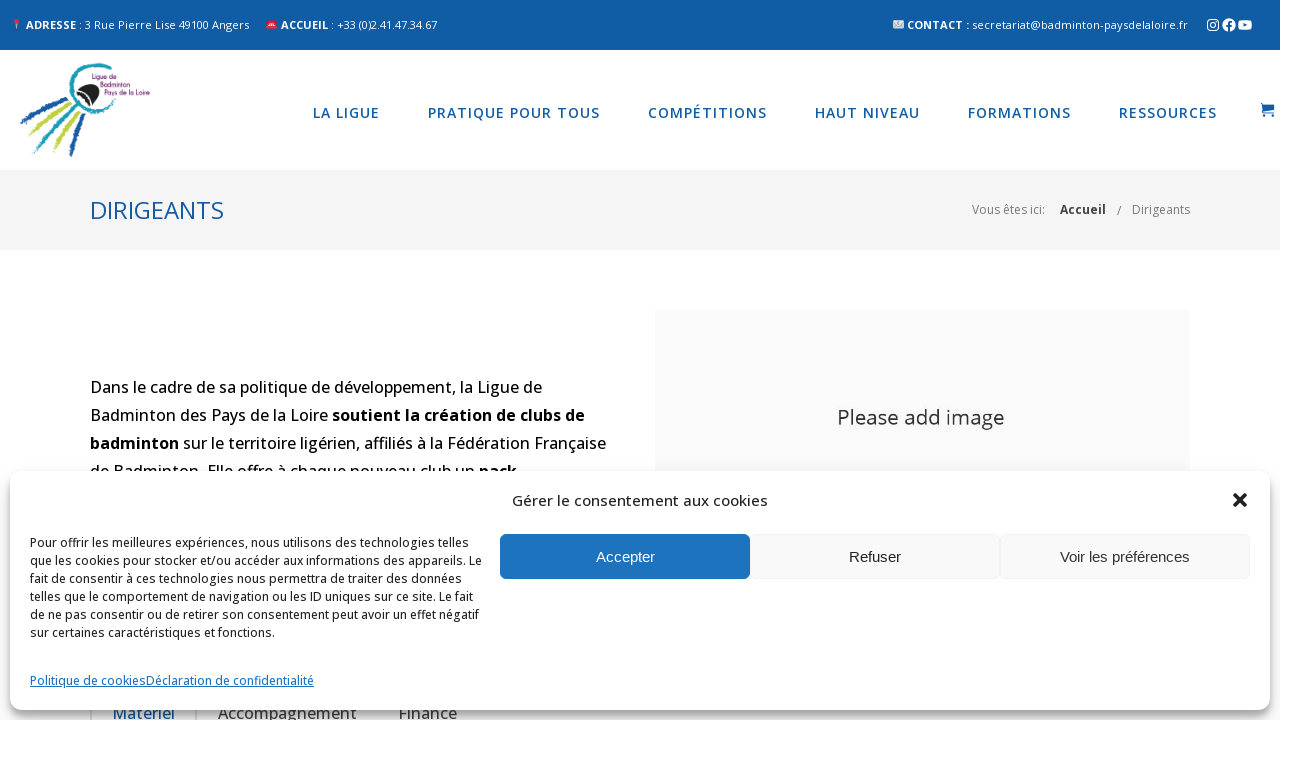

--- FILE ---
content_type: text/html; charset=utf-8
request_url: https://www.google.com/recaptcha/api2/anchor?ar=1&k=6LeiYGsiAAAAAAm805Jz4fH13okUcJtHiFZ8N9VL&co=aHR0cHM6Ly93d3cuYmFkbWludG9uLXBheXNkZWxhbG9pcmUuZnI6NDQz&hl=en&v=9TiwnJFHeuIw_s0wSd3fiKfN&size=invisible&anchor-ms=20000&execute-ms=30000&cb=uok2x7j49wn4
body_size: 48258
content:
<!DOCTYPE HTML><html dir="ltr" lang="en"><head><meta http-equiv="Content-Type" content="text/html; charset=UTF-8">
<meta http-equiv="X-UA-Compatible" content="IE=edge">
<title>reCAPTCHA</title>
<style type="text/css">
/* cyrillic-ext */
@font-face {
  font-family: 'Roboto';
  font-style: normal;
  font-weight: 400;
  font-stretch: 100%;
  src: url(//fonts.gstatic.com/s/roboto/v48/KFO7CnqEu92Fr1ME7kSn66aGLdTylUAMa3GUBHMdazTgWw.woff2) format('woff2');
  unicode-range: U+0460-052F, U+1C80-1C8A, U+20B4, U+2DE0-2DFF, U+A640-A69F, U+FE2E-FE2F;
}
/* cyrillic */
@font-face {
  font-family: 'Roboto';
  font-style: normal;
  font-weight: 400;
  font-stretch: 100%;
  src: url(//fonts.gstatic.com/s/roboto/v48/KFO7CnqEu92Fr1ME7kSn66aGLdTylUAMa3iUBHMdazTgWw.woff2) format('woff2');
  unicode-range: U+0301, U+0400-045F, U+0490-0491, U+04B0-04B1, U+2116;
}
/* greek-ext */
@font-face {
  font-family: 'Roboto';
  font-style: normal;
  font-weight: 400;
  font-stretch: 100%;
  src: url(//fonts.gstatic.com/s/roboto/v48/KFO7CnqEu92Fr1ME7kSn66aGLdTylUAMa3CUBHMdazTgWw.woff2) format('woff2');
  unicode-range: U+1F00-1FFF;
}
/* greek */
@font-face {
  font-family: 'Roboto';
  font-style: normal;
  font-weight: 400;
  font-stretch: 100%;
  src: url(//fonts.gstatic.com/s/roboto/v48/KFO7CnqEu92Fr1ME7kSn66aGLdTylUAMa3-UBHMdazTgWw.woff2) format('woff2');
  unicode-range: U+0370-0377, U+037A-037F, U+0384-038A, U+038C, U+038E-03A1, U+03A3-03FF;
}
/* math */
@font-face {
  font-family: 'Roboto';
  font-style: normal;
  font-weight: 400;
  font-stretch: 100%;
  src: url(//fonts.gstatic.com/s/roboto/v48/KFO7CnqEu92Fr1ME7kSn66aGLdTylUAMawCUBHMdazTgWw.woff2) format('woff2');
  unicode-range: U+0302-0303, U+0305, U+0307-0308, U+0310, U+0312, U+0315, U+031A, U+0326-0327, U+032C, U+032F-0330, U+0332-0333, U+0338, U+033A, U+0346, U+034D, U+0391-03A1, U+03A3-03A9, U+03B1-03C9, U+03D1, U+03D5-03D6, U+03F0-03F1, U+03F4-03F5, U+2016-2017, U+2034-2038, U+203C, U+2040, U+2043, U+2047, U+2050, U+2057, U+205F, U+2070-2071, U+2074-208E, U+2090-209C, U+20D0-20DC, U+20E1, U+20E5-20EF, U+2100-2112, U+2114-2115, U+2117-2121, U+2123-214F, U+2190, U+2192, U+2194-21AE, U+21B0-21E5, U+21F1-21F2, U+21F4-2211, U+2213-2214, U+2216-22FF, U+2308-230B, U+2310, U+2319, U+231C-2321, U+2336-237A, U+237C, U+2395, U+239B-23B7, U+23D0, U+23DC-23E1, U+2474-2475, U+25AF, U+25B3, U+25B7, U+25BD, U+25C1, U+25CA, U+25CC, U+25FB, U+266D-266F, U+27C0-27FF, U+2900-2AFF, U+2B0E-2B11, U+2B30-2B4C, U+2BFE, U+3030, U+FF5B, U+FF5D, U+1D400-1D7FF, U+1EE00-1EEFF;
}
/* symbols */
@font-face {
  font-family: 'Roboto';
  font-style: normal;
  font-weight: 400;
  font-stretch: 100%;
  src: url(//fonts.gstatic.com/s/roboto/v48/KFO7CnqEu92Fr1ME7kSn66aGLdTylUAMaxKUBHMdazTgWw.woff2) format('woff2');
  unicode-range: U+0001-000C, U+000E-001F, U+007F-009F, U+20DD-20E0, U+20E2-20E4, U+2150-218F, U+2190, U+2192, U+2194-2199, U+21AF, U+21E6-21F0, U+21F3, U+2218-2219, U+2299, U+22C4-22C6, U+2300-243F, U+2440-244A, U+2460-24FF, U+25A0-27BF, U+2800-28FF, U+2921-2922, U+2981, U+29BF, U+29EB, U+2B00-2BFF, U+4DC0-4DFF, U+FFF9-FFFB, U+10140-1018E, U+10190-1019C, U+101A0, U+101D0-101FD, U+102E0-102FB, U+10E60-10E7E, U+1D2C0-1D2D3, U+1D2E0-1D37F, U+1F000-1F0FF, U+1F100-1F1AD, U+1F1E6-1F1FF, U+1F30D-1F30F, U+1F315, U+1F31C, U+1F31E, U+1F320-1F32C, U+1F336, U+1F378, U+1F37D, U+1F382, U+1F393-1F39F, U+1F3A7-1F3A8, U+1F3AC-1F3AF, U+1F3C2, U+1F3C4-1F3C6, U+1F3CA-1F3CE, U+1F3D4-1F3E0, U+1F3ED, U+1F3F1-1F3F3, U+1F3F5-1F3F7, U+1F408, U+1F415, U+1F41F, U+1F426, U+1F43F, U+1F441-1F442, U+1F444, U+1F446-1F449, U+1F44C-1F44E, U+1F453, U+1F46A, U+1F47D, U+1F4A3, U+1F4B0, U+1F4B3, U+1F4B9, U+1F4BB, U+1F4BF, U+1F4C8-1F4CB, U+1F4D6, U+1F4DA, U+1F4DF, U+1F4E3-1F4E6, U+1F4EA-1F4ED, U+1F4F7, U+1F4F9-1F4FB, U+1F4FD-1F4FE, U+1F503, U+1F507-1F50B, U+1F50D, U+1F512-1F513, U+1F53E-1F54A, U+1F54F-1F5FA, U+1F610, U+1F650-1F67F, U+1F687, U+1F68D, U+1F691, U+1F694, U+1F698, U+1F6AD, U+1F6B2, U+1F6B9-1F6BA, U+1F6BC, U+1F6C6-1F6CF, U+1F6D3-1F6D7, U+1F6E0-1F6EA, U+1F6F0-1F6F3, U+1F6F7-1F6FC, U+1F700-1F7FF, U+1F800-1F80B, U+1F810-1F847, U+1F850-1F859, U+1F860-1F887, U+1F890-1F8AD, U+1F8B0-1F8BB, U+1F8C0-1F8C1, U+1F900-1F90B, U+1F93B, U+1F946, U+1F984, U+1F996, U+1F9E9, U+1FA00-1FA6F, U+1FA70-1FA7C, U+1FA80-1FA89, U+1FA8F-1FAC6, U+1FACE-1FADC, U+1FADF-1FAE9, U+1FAF0-1FAF8, U+1FB00-1FBFF;
}
/* vietnamese */
@font-face {
  font-family: 'Roboto';
  font-style: normal;
  font-weight: 400;
  font-stretch: 100%;
  src: url(//fonts.gstatic.com/s/roboto/v48/KFO7CnqEu92Fr1ME7kSn66aGLdTylUAMa3OUBHMdazTgWw.woff2) format('woff2');
  unicode-range: U+0102-0103, U+0110-0111, U+0128-0129, U+0168-0169, U+01A0-01A1, U+01AF-01B0, U+0300-0301, U+0303-0304, U+0308-0309, U+0323, U+0329, U+1EA0-1EF9, U+20AB;
}
/* latin-ext */
@font-face {
  font-family: 'Roboto';
  font-style: normal;
  font-weight: 400;
  font-stretch: 100%;
  src: url(//fonts.gstatic.com/s/roboto/v48/KFO7CnqEu92Fr1ME7kSn66aGLdTylUAMa3KUBHMdazTgWw.woff2) format('woff2');
  unicode-range: U+0100-02BA, U+02BD-02C5, U+02C7-02CC, U+02CE-02D7, U+02DD-02FF, U+0304, U+0308, U+0329, U+1D00-1DBF, U+1E00-1E9F, U+1EF2-1EFF, U+2020, U+20A0-20AB, U+20AD-20C0, U+2113, U+2C60-2C7F, U+A720-A7FF;
}
/* latin */
@font-face {
  font-family: 'Roboto';
  font-style: normal;
  font-weight: 400;
  font-stretch: 100%;
  src: url(//fonts.gstatic.com/s/roboto/v48/KFO7CnqEu92Fr1ME7kSn66aGLdTylUAMa3yUBHMdazQ.woff2) format('woff2');
  unicode-range: U+0000-00FF, U+0131, U+0152-0153, U+02BB-02BC, U+02C6, U+02DA, U+02DC, U+0304, U+0308, U+0329, U+2000-206F, U+20AC, U+2122, U+2191, U+2193, U+2212, U+2215, U+FEFF, U+FFFD;
}
/* cyrillic-ext */
@font-face {
  font-family: 'Roboto';
  font-style: normal;
  font-weight: 500;
  font-stretch: 100%;
  src: url(//fonts.gstatic.com/s/roboto/v48/KFO7CnqEu92Fr1ME7kSn66aGLdTylUAMa3GUBHMdazTgWw.woff2) format('woff2');
  unicode-range: U+0460-052F, U+1C80-1C8A, U+20B4, U+2DE0-2DFF, U+A640-A69F, U+FE2E-FE2F;
}
/* cyrillic */
@font-face {
  font-family: 'Roboto';
  font-style: normal;
  font-weight: 500;
  font-stretch: 100%;
  src: url(//fonts.gstatic.com/s/roboto/v48/KFO7CnqEu92Fr1ME7kSn66aGLdTylUAMa3iUBHMdazTgWw.woff2) format('woff2');
  unicode-range: U+0301, U+0400-045F, U+0490-0491, U+04B0-04B1, U+2116;
}
/* greek-ext */
@font-face {
  font-family: 'Roboto';
  font-style: normal;
  font-weight: 500;
  font-stretch: 100%;
  src: url(//fonts.gstatic.com/s/roboto/v48/KFO7CnqEu92Fr1ME7kSn66aGLdTylUAMa3CUBHMdazTgWw.woff2) format('woff2');
  unicode-range: U+1F00-1FFF;
}
/* greek */
@font-face {
  font-family: 'Roboto';
  font-style: normal;
  font-weight: 500;
  font-stretch: 100%;
  src: url(//fonts.gstatic.com/s/roboto/v48/KFO7CnqEu92Fr1ME7kSn66aGLdTylUAMa3-UBHMdazTgWw.woff2) format('woff2');
  unicode-range: U+0370-0377, U+037A-037F, U+0384-038A, U+038C, U+038E-03A1, U+03A3-03FF;
}
/* math */
@font-face {
  font-family: 'Roboto';
  font-style: normal;
  font-weight: 500;
  font-stretch: 100%;
  src: url(//fonts.gstatic.com/s/roboto/v48/KFO7CnqEu92Fr1ME7kSn66aGLdTylUAMawCUBHMdazTgWw.woff2) format('woff2');
  unicode-range: U+0302-0303, U+0305, U+0307-0308, U+0310, U+0312, U+0315, U+031A, U+0326-0327, U+032C, U+032F-0330, U+0332-0333, U+0338, U+033A, U+0346, U+034D, U+0391-03A1, U+03A3-03A9, U+03B1-03C9, U+03D1, U+03D5-03D6, U+03F0-03F1, U+03F4-03F5, U+2016-2017, U+2034-2038, U+203C, U+2040, U+2043, U+2047, U+2050, U+2057, U+205F, U+2070-2071, U+2074-208E, U+2090-209C, U+20D0-20DC, U+20E1, U+20E5-20EF, U+2100-2112, U+2114-2115, U+2117-2121, U+2123-214F, U+2190, U+2192, U+2194-21AE, U+21B0-21E5, U+21F1-21F2, U+21F4-2211, U+2213-2214, U+2216-22FF, U+2308-230B, U+2310, U+2319, U+231C-2321, U+2336-237A, U+237C, U+2395, U+239B-23B7, U+23D0, U+23DC-23E1, U+2474-2475, U+25AF, U+25B3, U+25B7, U+25BD, U+25C1, U+25CA, U+25CC, U+25FB, U+266D-266F, U+27C0-27FF, U+2900-2AFF, U+2B0E-2B11, U+2B30-2B4C, U+2BFE, U+3030, U+FF5B, U+FF5D, U+1D400-1D7FF, U+1EE00-1EEFF;
}
/* symbols */
@font-face {
  font-family: 'Roboto';
  font-style: normal;
  font-weight: 500;
  font-stretch: 100%;
  src: url(//fonts.gstatic.com/s/roboto/v48/KFO7CnqEu92Fr1ME7kSn66aGLdTylUAMaxKUBHMdazTgWw.woff2) format('woff2');
  unicode-range: U+0001-000C, U+000E-001F, U+007F-009F, U+20DD-20E0, U+20E2-20E4, U+2150-218F, U+2190, U+2192, U+2194-2199, U+21AF, U+21E6-21F0, U+21F3, U+2218-2219, U+2299, U+22C4-22C6, U+2300-243F, U+2440-244A, U+2460-24FF, U+25A0-27BF, U+2800-28FF, U+2921-2922, U+2981, U+29BF, U+29EB, U+2B00-2BFF, U+4DC0-4DFF, U+FFF9-FFFB, U+10140-1018E, U+10190-1019C, U+101A0, U+101D0-101FD, U+102E0-102FB, U+10E60-10E7E, U+1D2C0-1D2D3, U+1D2E0-1D37F, U+1F000-1F0FF, U+1F100-1F1AD, U+1F1E6-1F1FF, U+1F30D-1F30F, U+1F315, U+1F31C, U+1F31E, U+1F320-1F32C, U+1F336, U+1F378, U+1F37D, U+1F382, U+1F393-1F39F, U+1F3A7-1F3A8, U+1F3AC-1F3AF, U+1F3C2, U+1F3C4-1F3C6, U+1F3CA-1F3CE, U+1F3D4-1F3E0, U+1F3ED, U+1F3F1-1F3F3, U+1F3F5-1F3F7, U+1F408, U+1F415, U+1F41F, U+1F426, U+1F43F, U+1F441-1F442, U+1F444, U+1F446-1F449, U+1F44C-1F44E, U+1F453, U+1F46A, U+1F47D, U+1F4A3, U+1F4B0, U+1F4B3, U+1F4B9, U+1F4BB, U+1F4BF, U+1F4C8-1F4CB, U+1F4D6, U+1F4DA, U+1F4DF, U+1F4E3-1F4E6, U+1F4EA-1F4ED, U+1F4F7, U+1F4F9-1F4FB, U+1F4FD-1F4FE, U+1F503, U+1F507-1F50B, U+1F50D, U+1F512-1F513, U+1F53E-1F54A, U+1F54F-1F5FA, U+1F610, U+1F650-1F67F, U+1F687, U+1F68D, U+1F691, U+1F694, U+1F698, U+1F6AD, U+1F6B2, U+1F6B9-1F6BA, U+1F6BC, U+1F6C6-1F6CF, U+1F6D3-1F6D7, U+1F6E0-1F6EA, U+1F6F0-1F6F3, U+1F6F7-1F6FC, U+1F700-1F7FF, U+1F800-1F80B, U+1F810-1F847, U+1F850-1F859, U+1F860-1F887, U+1F890-1F8AD, U+1F8B0-1F8BB, U+1F8C0-1F8C1, U+1F900-1F90B, U+1F93B, U+1F946, U+1F984, U+1F996, U+1F9E9, U+1FA00-1FA6F, U+1FA70-1FA7C, U+1FA80-1FA89, U+1FA8F-1FAC6, U+1FACE-1FADC, U+1FADF-1FAE9, U+1FAF0-1FAF8, U+1FB00-1FBFF;
}
/* vietnamese */
@font-face {
  font-family: 'Roboto';
  font-style: normal;
  font-weight: 500;
  font-stretch: 100%;
  src: url(//fonts.gstatic.com/s/roboto/v48/KFO7CnqEu92Fr1ME7kSn66aGLdTylUAMa3OUBHMdazTgWw.woff2) format('woff2');
  unicode-range: U+0102-0103, U+0110-0111, U+0128-0129, U+0168-0169, U+01A0-01A1, U+01AF-01B0, U+0300-0301, U+0303-0304, U+0308-0309, U+0323, U+0329, U+1EA0-1EF9, U+20AB;
}
/* latin-ext */
@font-face {
  font-family: 'Roboto';
  font-style: normal;
  font-weight: 500;
  font-stretch: 100%;
  src: url(//fonts.gstatic.com/s/roboto/v48/KFO7CnqEu92Fr1ME7kSn66aGLdTylUAMa3KUBHMdazTgWw.woff2) format('woff2');
  unicode-range: U+0100-02BA, U+02BD-02C5, U+02C7-02CC, U+02CE-02D7, U+02DD-02FF, U+0304, U+0308, U+0329, U+1D00-1DBF, U+1E00-1E9F, U+1EF2-1EFF, U+2020, U+20A0-20AB, U+20AD-20C0, U+2113, U+2C60-2C7F, U+A720-A7FF;
}
/* latin */
@font-face {
  font-family: 'Roboto';
  font-style: normal;
  font-weight: 500;
  font-stretch: 100%;
  src: url(//fonts.gstatic.com/s/roboto/v48/KFO7CnqEu92Fr1ME7kSn66aGLdTylUAMa3yUBHMdazQ.woff2) format('woff2');
  unicode-range: U+0000-00FF, U+0131, U+0152-0153, U+02BB-02BC, U+02C6, U+02DA, U+02DC, U+0304, U+0308, U+0329, U+2000-206F, U+20AC, U+2122, U+2191, U+2193, U+2212, U+2215, U+FEFF, U+FFFD;
}
/* cyrillic-ext */
@font-face {
  font-family: 'Roboto';
  font-style: normal;
  font-weight: 900;
  font-stretch: 100%;
  src: url(//fonts.gstatic.com/s/roboto/v48/KFO7CnqEu92Fr1ME7kSn66aGLdTylUAMa3GUBHMdazTgWw.woff2) format('woff2');
  unicode-range: U+0460-052F, U+1C80-1C8A, U+20B4, U+2DE0-2DFF, U+A640-A69F, U+FE2E-FE2F;
}
/* cyrillic */
@font-face {
  font-family: 'Roboto';
  font-style: normal;
  font-weight: 900;
  font-stretch: 100%;
  src: url(//fonts.gstatic.com/s/roboto/v48/KFO7CnqEu92Fr1ME7kSn66aGLdTylUAMa3iUBHMdazTgWw.woff2) format('woff2');
  unicode-range: U+0301, U+0400-045F, U+0490-0491, U+04B0-04B1, U+2116;
}
/* greek-ext */
@font-face {
  font-family: 'Roboto';
  font-style: normal;
  font-weight: 900;
  font-stretch: 100%;
  src: url(//fonts.gstatic.com/s/roboto/v48/KFO7CnqEu92Fr1ME7kSn66aGLdTylUAMa3CUBHMdazTgWw.woff2) format('woff2');
  unicode-range: U+1F00-1FFF;
}
/* greek */
@font-face {
  font-family: 'Roboto';
  font-style: normal;
  font-weight: 900;
  font-stretch: 100%;
  src: url(//fonts.gstatic.com/s/roboto/v48/KFO7CnqEu92Fr1ME7kSn66aGLdTylUAMa3-UBHMdazTgWw.woff2) format('woff2');
  unicode-range: U+0370-0377, U+037A-037F, U+0384-038A, U+038C, U+038E-03A1, U+03A3-03FF;
}
/* math */
@font-face {
  font-family: 'Roboto';
  font-style: normal;
  font-weight: 900;
  font-stretch: 100%;
  src: url(//fonts.gstatic.com/s/roboto/v48/KFO7CnqEu92Fr1ME7kSn66aGLdTylUAMawCUBHMdazTgWw.woff2) format('woff2');
  unicode-range: U+0302-0303, U+0305, U+0307-0308, U+0310, U+0312, U+0315, U+031A, U+0326-0327, U+032C, U+032F-0330, U+0332-0333, U+0338, U+033A, U+0346, U+034D, U+0391-03A1, U+03A3-03A9, U+03B1-03C9, U+03D1, U+03D5-03D6, U+03F0-03F1, U+03F4-03F5, U+2016-2017, U+2034-2038, U+203C, U+2040, U+2043, U+2047, U+2050, U+2057, U+205F, U+2070-2071, U+2074-208E, U+2090-209C, U+20D0-20DC, U+20E1, U+20E5-20EF, U+2100-2112, U+2114-2115, U+2117-2121, U+2123-214F, U+2190, U+2192, U+2194-21AE, U+21B0-21E5, U+21F1-21F2, U+21F4-2211, U+2213-2214, U+2216-22FF, U+2308-230B, U+2310, U+2319, U+231C-2321, U+2336-237A, U+237C, U+2395, U+239B-23B7, U+23D0, U+23DC-23E1, U+2474-2475, U+25AF, U+25B3, U+25B7, U+25BD, U+25C1, U+25CA, U+25CC, U+25FB, U+266D-266F, U+27C0-27FF, U+2900-2AFF, U+2B0E-2B11, U+2B30-2B4C, U+2BFE, U+3030, U+FF5B, U+FF5D, U+1D400-1D7FF, U+1EE00-1EEFF;
}
/* symbols */
@font-face {
  font-family: 'Roboto';
  font-style: normal;
  font-weight: 900;
  font-stretch: 100%;
  src: url(//fonts.gstatic.com/s/roboto/v48/KFO7CnqEu92Fr1ME7kSn66aGLdTylUAMaxKUBHMdazTgWw.woff2) format('woff2');
  unicode-range: U+0001-000C, U+000E-001F, U+007F-009F, U+20DD-20E0, U+20E2-20E4, U+2150-218F, U+2190, U+2192, U+2194-2199, U+21AF, U+21E6-21F0, U+21F3, U+2218-2219, U+2299, U+22C4-22C6, U+2300-243F, U+2440-244A, U+2460-24FF, U+25A0-27BF, U+2800-28FF, U+2921-2922, U+2981, U+29BF, U+29EB, U+2B00-2BFF, U+4DC0-4DFF, U+FFF9-FFFB, U+10140-1018E, U+10190-1019C, U+101A0, U+101D0-101FD, U+102E0-102FB, U+10E60-10E7E, U+1D2C0-1D2D3, U+1D2E0-1D37F, U+1F000-1F0FF, U+1F100-1F1AD, U+1F1E6-1F1FF, U+1F30D-1F30F, U+1F315, U+1F31C, U+1F31E, U+1F320-1F32C, U+1F336, U+1F378, U+1F37D, U+1F382, U+1F393-1F39F, U+1F3A7-1F3A8, U+1F3AC-1F3AF, U+1F3C2, U+1F3C4-1F3C6, U+1F3CA-1F3CE, U+1F3D4-1F3E0, U+1F3ED, U+1F3F1-1F3F3, U+1F3F5-1F3F7, U+1F408, U+1F415, U+1F41F, U+1F426, U+1F43F, U+1F441-1F442, U+1F444, U+1F446-1F449, U+1F44C-1F44E, U+1F453, U+1F46A, U+1F47D, U+1F4A3, U+1F4B0, U+1F4B3, U+1F4B9, U+1F4BB, U+1F4BF, U+1F4C8-1F4CB, U+1F4D6, U+1F4DA, U+1F4DF, U+1F4E3-1F4E6, U+1F4EA-1F4ED, U+1F4F7, U+1F4F9-1F4FB, U+1F4FD-1F4FE, U+1F503, U+1F507-1F50B, U+1F50D, U+1F512-1F513, U+1F53E-1F54A, U+1F54F-1F5FA, U+1F610, U+1F650-1F67F, U+1F687, U+1F68D, U+1F691, U+1F694, U+1F698, U+1F6AD, U+1F6B2, U+1F6B9-1F6BA, U+1F6BC, U+1F6C6-1F6CF, U+1F6D3-1F6D7, U+1F6E0-1F6EA, U+1F6F0-1F6F3, U+1F6F7-1F6FC, U+1F700-1F7FF, U+1F800-1F80B, U+1F810-1F847, U+1F850-1F859, U+1F860-1F887, U+1F890-1F8AD, U+1F8B0-1F8BB, U+1F8C0-1F8C1, U+1F900-1F90B, U+1F93B, U+1F946, U+1F984, U+1F996, U+1F9E9, U+1FA00-1FA6F, U+1FA70-1FA7C, U+1FA80-1FA89, U+1FA8F-1FAC6, U+1FACE-1FADC, U+1FADF-1FAE9, U+1FAF0-1FAF8, U+1FB00-1FBFF;
}
/* vietnamese */
@font-face {
  font-family: 'Roboto';
  font-style: normal;
  font-weight: 900;
  font-stretch: 100%;
  src: url(//fonts.gstatic.com/s/roboto/v48/KFO7CnqEu92Fr1ME7kSn66aGLdTylUAMa3OUBHMdazTgWw.woff2) format('woff2');
  unicode-range: U+0102-0103, U+0110-0111, U+0128-0129, U+0168-0169, U+01A0-01A1, U+01AF-01B0, U+0300-0301, U+0303-0304, U+0308-0309, U+0323, U+0329, U+1EA0-1EF9, U+20AB;
}
/* latin-ext */
@font-face {
  font-family: 'Roboto';
  font-style: normal;
  font-weight: 900;
  font-stretch: 100%;
  src: url(//fonts.gstatic.com/s/roboto/v48/KFO7CnqEu92Fr1ME7kSn66aGLdTylUAMa3KUBHMdazTgWw.woff2) format('woff2');
  unicode-range: U+0100-02BA, U+02BD-02C5, U+02C7-02CC, U+02CE-02D7, U+02DD-02FF, U+0304, U+0308, U+0329, U+1D00-1DBF, U+1E00-1E9F, U+1EF2-1EFF, U+2020, U+20A0-20AB, U+20AD-20C0, U+2113, U+2C60-2C7F, U+A720-A7FF;
}
/* latin */
@font-face {
  font-family: 'Roboto';
  font-style: normal;
  font-weight: 900;
  font-stretch: 100%;
  src: url(//fonts.gstatic.com/s/roboto/v48/KFO7CnqEu92Fr1ME7kSn66aGLdTylUAMa3yUBHMdazQ.woff2) format('woff2');
  unicode-range: U+0000-00FF, U+0131, U+0152-0153, U+02BB-02BC, U+02C6, U+02DA, U+02DC, U+0304, U+0308, U+0329, U+2000-206F, U+20AC, U+2122, U+2191, U+2193, U+2212, U+2215, U+FEFF, U+FFFD;
}

</style>
<link rel="stylesheet" type="text/css" href="https://www.gstatic.com/recaptcha/releases/9TiwnJFHeuIw_s0wSd3fiKfN/styles__ltr.css">
<script nonce="V-jHHQV0x73Y0fxaHvywQQ" type="text/javascript">window['__recaptcha_api'] = 'https://www.google.com/recaptcha/api2/';</script>
<script type="text/javascript" src="https://www.gstatic.com/recaptcha/releases/9TiwnJFHeuIw_s0wSd3fiKfN/recaptcha__en.js" nonce="V-jHHQV0x73Y0fxaHvywQQ">
      
    </script></head>
<body><div id="rc-anchor-alert" class="rc-anchor-alert"></div>
<input type="hidden" id="recaptcha-token" value="[base64]">
<script type="text/javascript" nonce="V-jHHQV0x73Y0fxaHvywQQ">
      recaptcha.anchor.Main.init("[\x22ainput\x22,[\x22bgdata\x22,\x22\x22,\[base64]/[base64]/[base64]/[base64]/cjw8ejpyPj4+eil9Y2F0Y2gobCl7dGhyb3cgbDt9fSxIPWZ1bmN0aW9uKHcsdCx6KXtpZih3PT0xOTR8fHc9PTIwOCl0LnZbd10/dC52W3ddLmNvbmNhdCh6KTp0LnZbd109b2Yoeix0KTtlbHNle2lmKHQuYkImJnchPTMxNylyZXR1cm47dz09NjZ8fHc9PTEyMnx8dz09NDcwfHx3PT00NHx8dz09NDE2fHx3PT0zOTd8fHc9PTQyMXx8dz09Njh8fHc9PTcwfHx3PT0xODQ/[base64]/[base64]/[base64]/bmV3IGRbVl0oSlswXSk6cD09Mj9uZXcgZFtWXShKWzBdLEpbMV0pOnA9PTM/bmV3IGRbVl0oSlswXSxKWzFdLEpbMl0pOnA9PTQ/[base64]/[base64]/[base64]/[base64]\x22,\[base64]\\u003d\x22,\x22HibDgkjDlnLDqkxIwr1Hw7k7QcKUw6w0wpBBIhNyw7XCpgnDuEU/w5l3ZDnCq8KrciI6wpkyW8OrXMO+wo3DisKpZ01AwqEBwq0pM8OZw4IIHMKhw4t1QMKRwp18TcOWwowtBcKyB8OhFMK5G8OzZ8OyMSfCqsKsw693wq/DpDPCqknChsKswoA9ZVkMPUfCk8O2wpDDiAzCr8KDfMKQOhEcSsK8wrdAEMOEwqkYTMOPwrFfW8OTJMOqw4YpCcKJCcOgwq3CmX5Sw6wYX2jDg1PCm8KPwrHDkmY5AijDscOewoA9w4XCq8OHw6jDq1rCmAs9I1c8D8O7wqRraMOww6fClsKIWcKLDcKowp8jwp/DgVXCgcK3eEY/GAbDjMKtF8OIwqLDl8KSZCjCjQXDsXh8w7LChsOIw5wXwrPCtVTDq3LDkSVZR3EmE8KeW8OfVsOnw7c0wrEJGyDDrGcLw61vB2PDoMO9wpRKVsK3woclY1tGwqB/w4Y6fMO8fRjDiW8sfMODPhAZYsKKwqgcw73DgsOCWyLDoRzDkSzClcO5Mz/ClMOuw6vDmVXCnsOjwqTDiwtYw7nCrMOmMSFiwqI8w5QRHR/Dg3ZLMcO8wrh8wp/DmC91woNqacORQMKawoLCkcKRwpjCqWsswpNrwrvCgMOTwrbDrW7DlcOmCMKlwpHCmzJCHl0iHgHCmcK1wolSw5BEwqEBGMKdLMKMwpjDuAXCpTwRw7xdFX/DqcKywoFceHl3PcKFwrYsZ8OXdGV9w7A/woNhCwbClMORw4/CvcO0KQxkw5TDkcKOwqnDoRLDnFbDi2/[base64]/DrsKNw7wvIRTDh8O/c1xTJ8KtwqrCrsKnw6DDqsOYwoXDncOfw6XClVx9ccK5wqwPZSwuw4jDkA7DnsOzw4nDssOHYsOUwqzClsK9wp/[base64]/[base64]/w6hcScOEwqZOw4tlwrXCrcOxwrIEXhDDtMOKAl8KwonCqgdNEcOlJjzDt3kLVB3DkcKrU3bCkcKcw55PwqfCisKTKsOnKS/DvMKVFEtFDmspDsOhFEUlw6ovG8Ocw7bCo0diMXHClgfDu1A+Y8KcwpFkKmE/VzPCs8Krw7xNIsKGaMO5S0JAw6kNw7fChgbClsKsw6vCiMKyw7PDvRonwr/[base64]/CnsO+w4nDgMOHwo/CriIeJMK1wpvCpnUaw43DoMOXNMOgw73CgcKRSGtqw6/CgSU8wqHCgMKpYUE5SsK5YmDDoMOSwrnDohpWHMONDWTDk8OhfSEMXsOnfXlFw7/CvmoOw4ROIXLDlMKswpHDvcOFwrnDnMOidcKIw4jCtcKWacOow77DtcKwworDrF0PAMOIwpXDncOEw4clCDUEacOhw6LDmhxow6lxw6bCq3J3wqXDlTjCusKrw5/Dv8OrwoDCscKhesOUL8KLe8Obwrxxwqx0w4h0wqjDisOuw6c/JsO0B27DoBfCjjzCqcOBwqfCoSrCtsOrW2h7fj3DoDrDkMOcWMOnZ3PDpsKNWlx2AcOMVAXCosKrKcKGwrdBckolw5fDl8OywpXDnA0YwpTDiMK+EcKHCcOPchvDlEBHUgDDgEPCkynDsQUvwppqFMOmw5l3L8OAQcKnLMOGwpZyIAvDv8KSw6ZGGsO0wqZ6wr/[base64]/wq7CphPCs8Okw6Unw6nDigLChA1OaEh5AGfChMOYwqBfWsO/woEOwp0/[base64]/[base64]/[base64]/DusODLsKWOcK4YcOyOsKVw7PCoMOLwoLChnDCgsOBacKUwp0GHWDCoF7CgcOmw4nCpMKGw5/DlGnCmsO0wqk6TMKkRMKeXWdPw5Jfw5QQeXIoBsO5dBXDmm7CjMOZSgbCjwrDmU5YEcK0woHClcODwopnwr0Kw4hWbsO3TMK6d8KmwqkEVcKHwoQ3OQHCl8KfNsKQwqHChcOsb8KUMi/[base64]/CvDkLWMKoRUh1w5nDrQnDpcO9w44Rw6TCnMOsf3IEOsKfwovDgsK0YMOowrt2wpsiw7MdasOuw6/CosO5w7LCsMOWwqEgNMOnH3bCuBk3wqcowr4XIMKYN3teBFvCo8K0Fw5NPVhwwrIawrvCpj7DgUFgwrElBcO9XcOCwrFkYcO+KEs3woXCuMKtVsOdwo/Dom0eP8Knw7HCiMOeXijDnsOSUcOHwqLDvMKvPMOGdsOUwoPDnVUww5MSwp3Cv2MWFMKcFHVyw4/DqQ/[base64]/RcKKBzZZw4TDvsK6wp7DtMKrwpHCoMKuw6sjFcKSwo9VwprChcKNPm8gw4XDmcKVwrnCjcKEacKxw7AqEFhLw4Y1woANOFZIwr94XsKJw7guVT/CuCN4TlDCucKrw7DDmsOUw5xJHEHCnC/DqzbDksORcjTCpAjDpMKXwopnw7TDocK0X8KxwpMTJSxrwo/Dk8Knej1nJ8O6TsO9P1TCmMOZwp9GHcO9HSs9w4XCpMO+ZcOTw4XDnW3CiUUkbiA9LxTDtsOcwoHCugVDZMOhPcKNw53DgsKPBcOOw5obB8OewrEzwqNKwrTChsKpFsKRw4zDj8KVBsKewozDj8Oyw6DCrm/[base64]/DvMODw6AFw5JCwqjDkjvCo8OnGhI2CsKJEVFFFMOMwr3DiMOaw53CpMKEw6jCrMKafEHDksOuwo/DmcOQMU4sw5snOQlbMMOsH8OCWcKDwph6w5dnEzMOw6HDhQx1wq4gwrbCtj4nw4jCrMOjwrrDuytfV39eSC7DiMOKEF9Aw5tWa8KUw58YCcKUJMKkwr/CpzrDqcOVwrjDtiRLw5nDhQfCgMKTXMKEw6PCsBRhw7hDHcOnw4pIBX3Ch0phR8OSwonDusOwwo/CqB5Swp04OQnDrRfCjEbDs8OgRlwXw5DDnMOgw6HDjMKXwr/[base64]/b8KFZXVNwpbDucOIw5/CvsOCw7Yhw5ZiMMOTwpPDux3CjE1Kw71Tw4xPwqPCsnwACExowoBcw4zCrMKbaHs1dcO2w6ZgFGh5w7V/w4EFFlYhw5jCu1rDsG42QcKKZznCpMO9EnJTKmHDh8OTwr/CjygtSsO4w5TCsDp3KXPCuBPDh214wopPMsOCw5zCmcKpWilXw6PDsATDlQEnwoh6w7DDqX4yc0EFwoHCnsKwMsKNNTnCgXbDqcKowoDDkExcb8KcNW/DkC7CscOvw6JCbj/ClcK3TBkgI1LDl8KEwqg4w5bCjMONwrrCqMKgwpnDvnDCnWkrXFxtw5/DuMKiDw7CnMOzwpNyw4TDncO/woPDkcO1w4zCn8K0wo7Ch8K+S8KPdcKtw4/[base64]/DqcKUw7vDuMKxdRPCuSELQ8Kmw6XDh0bCoW/[base64]/TUbDmFcYw6vDjsOwwqbCocKhw4zDhMKXwrQ0wonDj0oiwrgpNhZSZcKuw4rDhhLCuwjCsyRuw63CiMOIKkXCozx6dEzCvWLCt1VfwrFvw5/DoMK2w43DrgzDv8KBw7fCv8O7w5hNL8KmMMO+DBt4MHAuWsKhw4dcwqV9wqIiw68zwqtFw4Esw7/DvsOyGiNuwqNqbyTDtsKdP8Kuw4zCsMKaEcOFCAHDpAzCkcKnbQjDg8K8wpfCtcKwRMODbcKqYcODdUfDlMKmG0w9w7ZHG8Oyw4Y6w5/Dv8KVPDlxwoICHcKWeMK8TGTDn03Cv8OyC8O4DcO3RMK2EWZQw7V1woMlw7pzRMOjw4/[base64]/DoMKmw53CjDfCmRjClBVkMnDDmjbDnijCnsO4M8KEc1AtDVPCgcOaEVPDqMOuw5PDucOXJQQRwpfDihDDrcKMw6pdw7hpO8KdFcOnM8OvJXTDrBzCo8KpIVBXwrREwptUw4bDohFkPU8PHMKowrJlVAfCu8KyYsOkIcKpw5htw5fDkhTDmU/CjxzCg8OWM8K5Wn9DBm93JMOBS8OnRMOjEVIzw7fCm2DDocO5fMKFwq7Cu8Owwr9SYcKKwrjCkCHCh8KkwqXCiit7wqNew6nCk8KCw7HCmkDDqBwjwrPCpMKOw5oxw4HDsSojwprCvlp8E8O2HMOnw5Nuw51kw7LCrcOUOCV+w7xNw53DuG7DtnnDgGPDu2ACw6l/QMKceiXDrAIBKmQiGsOWwqbCmU1bw7/Do8K4w5TClVYEZkMJwr/DnFbDjgY4HDgcSMKzwohHRMOiw7nCh1gMZ8KTwobCj8OzMMKNF8OEw5tdLcOQXiUOEcKxw5nCh8Kbwoddw7cpHm7CtS7DjMKOw4jDicKicERWIjknLxbCn2/CjWzDoVEEwqLCsEvCgCLCtcKew5A8wpkfP3pLA8OTw7TCljQPwozCqQtAwrfCpHAGw4M4w6lxw7IIwqfCpMOPO8O7wpBYOklgw4/DmWLCisKZdV8awqXCuQo5O8KdCj0wBjYXPsOxwpLDjcKTYcKkwrnDjQPDoyDCpyQDw5PCsmbDpTnDusOMUHU6w6/DgzrDiy7ClMO2SAwSecKvw7kNLQrDicKPw5bCn8KSdsOlwoVpQQM8byvCqD/CucO7EcKfLG3CsmJ1U8KHwolKwrVWwozChcOCw4vCrsKfL8OaRVPDk8OYwo/[base64]/Dq0PCpsO6bsOCw5JLw4dawrxAw5wLw5gww6fDuMKxeMOpwpLDm8OkZMK6T8O5YMKrVsOJw7TCri8Pw4o3wrUYwq3DtEzDv3vCkzvDhkrDkl3CjCQsIB4PwoLDvgnDtMKUUm0+JV7DtMKqT37Ds3/CgU3Co8KRw6bCqcKXED3Clwg8wpFhw75Twqw9woB3eMOSUXlIXWLCjsKYwrRKwoNyVMOPwoh7wqXCsS7Ck8OwbMKrw4vDgsKHMcKYw4nDocOWWMKLccK2w73Cg8Oywr9twoQPw4HDoC4JwrDCv1fDpcKJw6ALwpPChsOfDmrCusOrSi/Dg1DCtcKtJyzCi8O0w5rDsFQwwodww7xTFsKAJm5/[base64]/[base64]/DmsKBw4ksAElNbBfCqcKDw75iXMO4R2XDqcKnZkHCrMOzw6dHSMKFBMKJfMKZAMKWwqpDw5PCvQAawpVaw7XDkSZywojCslwxwo/DgFpGI8O/wrgnw7/DvXDCtgUVw77Cp8O6w63CvcKkw4NdB110QF3CgD17dMKhSFLDh8KbYQdQR8OVwqM5LT89a8OUw73DtwTDksKzV8O7VMObP8Kgw7JTaWMWdSQpUiVuwrnDgW4BL3p5w4xgw5gbw6vDiRddTX5oFHjCl8Ktw6l0cQQ5HMONwo7DoBPDkcOQLWvCoR9kEGgVwr/DvVcuwrZkbFnChMKkwoTDqCzDnR7Dtz8rw5TDtMKhw4IXwqlscETCg8Klw6PDj8ObR8ODCMOEwoFPwogXVAPDqsKlwozCl2o2ZXHCrMOAfMKww5x3wpHCqQptS8OOMMKZOUPCq0sBFXjDklLDosOYwrowccO3eMKsw5t4O8KtPcO/w4fCgH7CqcORw5AwRcOrQ2oSKMO2wrrCnMKlw7/DgFsNw4w4wrHCkT4RBQN/w5PCrx/DmVExXDsfPzp+w7nDmCFzEz9pd8Kkw4Y5w6LCisKJRMOhwrh1ZMKzCsKIRFd2wrPDpgzDrsO+wofCgnTDgg/DpC82fTwuOTMXSMK8wpZ2wpccCzYBwr7CiW9Cw6/CqVNowoInCFHDj2oow4HChcKKw6hbNkPCnzjCsMOYMsO0w7PDnm9iDcK0wq3CscKtLUh4wqPCtsOaFcOSwoPDmTzDrAk6VsKgwp7Dk8O3dsKfwp5Rw4I/BWzCtMKMAxxEChLCkB7DssOUw5bClsOhw6rCoMONXMKawrfDoyzDgxbDjmscwqjCssKkTMKkUMOOE1tdwrY3wqssaTzDjDRbw4bCjS/CtEB4woHDvhzDuGhBw6HDuyQlw7ESwqzCvBHCrTFvw5rCh0YzL3Y3UXbDkCU9O8K5S33ChMK9XMOWwrIjGMKvwqnDk8OFw6rCuUjDnGZ+ZzcLFGw9w4TDhzpJdCjCoVBwwrDClMOaw4I6E8OtwrXDiUYjLsOqHXfCsFTChkwRwp7CmMK8EU9YwoPDqz/CsMKXH8K7w5sLwpkmw5cle8OmGcKuw7LDmMKUGXF3wovDssK3w6lPc8K7wrvDiyHDmMOYw71Pw5PDpcKRwo3CtMKjw5HCg8Kyw4VOw47Dm8O4biISTMK5wrXDpMOWw4gtGhkrw6FaaEbCmCLDvcKLw4/[base64]/DiSMVw7I+wok0ecKwwrZtwpUMwrU8ccO5SGEfMyPCmnLCgxsydSAUGT7Cu8Kzw7EXw6rDk8Oow7dxwqfCqMK1bQE8wojDpRXCg15DXcOyQMKiwrTCisOXwqzCmsKteV7Cm8O7WyfCu2MYfzVewrEqwqICw4XCvcK5wrXDpsKHwqQRYA3CrlwJw5/[base64]/CnMOhQsKzw6vDn8KLCsKXGMOEDjfDh8KdYFjDvMO2NcO1aE3CqcObdcOgw4dSQ8Khw7PCrW9fw64mJBMdwprDiE3DrMOawq/DpMK5CR1Xw7LDkMOJwrnDumTCnAVBwrRVacOEd8O6wqXCusKowp/[base64]/Ck8OTAcKnWcKLw59/wo3DgsK5w6vDuDsxH8Ozwrhiwo7DslMIwpnDkjDClsOBwoQewrPDoFTDgjdOwoVWXsOywq3Cv2fDrsO5w6jDicOpwqggC8OuwqEHOcKDQ8KnZMKCwozDpQxbwrJ0ZkJ2EGofEm/[base64]/Digw1WGvCl1cHRMKMXcKfwoDDrgXCsR/CiQN4f8KGwqNxCB/[base64]/YcOfeMKUGsOnwqvCvCVawql8XcKyGMKXw6ZSw6lZIcO7asKZJsOTLsK5wrwvI1DDq0LCtcOuw7rDmsOFbcO6w73DgcKHwqNgbcKHP8O5w6Igwr93w4NZwrBOwrvDrMO3woDDskV4GMK6JsKjwpxpwrfCocO6w7w6XAV9w4XDpkhfKCjCpDQvPsKHw40/[base64]/CvcOVw4/Ct8KLwoJRR25DwojDsgPCq8KRHUNZwoTDnsKbw7AbGXY9w47DvlLCqMK+wpIfQMKaZcKQwpHCsinDqsO8w5pWwq0RXMOSw5ZNEMKywp/CocOmwpbCpEPChsKHwoxswoVywq1XPsOdwol8wp/CrjxBX1jDosOwwoUSazhCw5PCvyTDh8K4w6cBwqPDrRfDnClaZ3PDr3/Cp2oECGDDt3HCtcKHw5zDn8K7wrgTG8OiRcO6w5zDix7Cun3Cvz7CkDTDn2DClcOTw79owoxww7N/YCDDkcOvwp7DvMK8w4TCv3nCnsKGw7lJGTc3wpZ7w4YRTA/CpsOZw6puw4MgKwrDicK1YMKxRgI4woh7aU3CksKtwojDvMKFZinChhvChMO4fMKhB8KOw4rCmsKtIh9pwpnCusOIFcKBHGjDpyXCkMKMw6kXAjDDsBvCvcKvw53DuW58aMKWw74qw58Hwqs7aiZFAzo4w4nCqUYkPcOWwqgYwoM7w6vCpMOZw4bCiC0/wo0Dwr88YVVYwqlFw4VCwqzDskgsw7vCs8O9wqZVXcOwcsKowqEvwp3CsTzDqcO3w7/[base64]/CrmIXKAprQT7CpBrCk8KRbFQfw6TDk3t/[base64]/CrUHCt1jCmsK2P8Okw5LCnsOJd8OmckjCqsOYwrp3w4grYcOdwqvDoSfCu8KFZgp7wqI0wp/CsRLDmgjCuC8BwpNWFy7CpcO+wrrDksONfMO+wqjDpTzCiQQuUCLCn0gxMGwjwqzDm8Oxd8Kfw64fwqrCsmnCt8O3JGjCjcOIwrbCvE4Gw4ZjwpLCrV3Dr8OjwqkhwoAhFRzDrDjCkMK/[base64]/[base64]/wr4fw73Cl34HBsKEOsKnBE7DicOTQsORw6DCtFESMXRdXEUuMw4Nw6XDmQFTa8KNw6XDrMOTw6vDjsO9ZsKmwqPDrMOuw7nDuxA9b8KiZ1vCl8OJw5dTw4DDhMOaY8KkIwjChRfDhmlsw4PCjsKTw6MUOm4/OsO+NlfDqcOKwqbDvUlfeMONEDHDpGhZw4/DnsKfczzCuHIfw67DjQXDngBROVXDjA5wRF4MbsKvw7PDgxnDmcKyC31CwoZCwofCpW0LBsKlEkbDvCc5w6vCt3E4ecOKw7nCvQFIVxfDqMOBZQ1QIR7ChGgNw7tdwohpIFN6wr0FfcOELsO9fXFBBnUOwpHDmcKzSjXDoHlVFCzCo1ZKecKOM8Kdw7ZaV3Vow64/wpzCsHjDuMOkwox+XTrDssKkVS3DngMLwoZuPBQ1LQJ9w7bDtcOnw5LCrMKvw47Dg3HCm1ptO8O0woJqVsKXBn/Cp0NRw5zCq8K3wqvDtMOOw4rDogfCuSLDqcOswrUowpLCmMOadEJEdMKmw6rDl2vDsR7Cth/CvMKYME9ZNG9dRF0fwqEHw4JFwo/CvcKdwrFuw6TDtkrCsHnDkBprJ8KOKkMNWsKqT8KrwoHDoMKGalpWw6DDgcK3wphdw7XDicKpVUDDkMK1bxvDpGk7w6MhcsKyXWp4w7Zxw4wiw63DuBvCp1ZDw67Dp8Kswo5XVsOfw47Dn8KkwrzCvXPDsjhxfTLCvcOrbgFrwot9wpsBwq/DrwQAPsKLUicUb3LDvcK4wpzDmUN1wrstAEckIhpvw5hRBm4Bw7ZSwqkfXxp5wpnDt8KOw5bCosK3wqVlEMOuwo/CvcKVG0DDll3Cg8KXAsOSRsOjw5DDp8KeQSlbZHHClXQuT8K9LMKGNHkdfTYWw69dw7jDlMOnaWUTM8KKw7fDtcOqdsKnwp/[base64]/Di8Kpw4g3fsKcdcKGw6o8wq3CgX7Co8K7w6nCgnjDiHRhdyfDpMKUw5wvwpbDn37CoMO8VcKrE8KSw4jDrsObw55XwoDCkmrCt8Kpw5zConfCg8OIGcO9MMOGahDDrsKqcsK2JE5MwqpOw5fDtX/DscOGw4xgwrwsX1N4w4PDpsO1w63DvsOzwoDDjMKnw5E7woppYcKIQsOhw6/CqsKew6vDiMKbwqtTw7/DniJDZmkwb8Oow6Vqw43CkGvDniLDq8OEwo7DhT/CiMOiwrN0w6rDn0PDqhBRw5wOHMOhV8KxfFXDiMKwwrkeA8KESFMeacKGwrxAw77Cu3/[base64]/HDdTw4vCn8OoImTCjcKfMcKKIMOdwrZBwplDVMKPw5HDjcOSYsO5Pw/CkFvCksKywqouwqdUw5Vpw6/CvkPDl0XCpCHCpTjDocKOXsO5w7fDt8OKwqPDmcOPw6jDrkwlCcOteHbDti03w5zCgnhZw6NCOlXCuiXCuF/Cj8O4VsOqIMOFWMOHSxt8Dm8tw658DcK9wr/CpHkNwosBw4/DqcKBZcKbwoRqw5vDnyvCtBcxLSDDpWXCpSk/w51ow4ZmREPCosOzw5TDisK6w7gMw6jDl8O7w4hiwpMsY8O+J8O8NMK/SMO1w7rCgMOqw4TDicKPAE0nCA1AwrvDoMKEJVLDj2xqCcO2FcOew6TCocKkQMOIHsKVw5HDpMKMwonDjcKWeSxswrtqw6kba8O0I8OtSsOww6p+JcKbMUHCjFPDvsKSwp8GcX/[base64]/Cl03CjMKGw7FgYB7CmsKbXMKSwqjCsi4+wprCqcONwpQYMsOnwoJoYcK4IgHCicOkIhjDp3LCjGjDsDzDj8KFw60lwrDDp35FPBhQw5rDrELDlhBRf206EcKIfMKRcm7DpcOuYXEJcBfDqm3DrsOjw6obwpjDrcKBwpY0wqY/w6zCiF/Du8KOZgLCsFjCtHVOw4DDjsKaw4VeVcKlw6vCgF8lw7/Cv8KJwpgsw4bCqWZjIcODQQTDmMKMP8O3w5k4w4FuQHrDpMKnAjzCsD1Pwq4+VMKzwpnDuj7Cs8KuwoRPw6bDvwIRwronw7HDoDzDgFnDh8Kow6LCpDjDj8KowpvCqcO6woEEw4/DsQ1TDmlGwrpRVMKKYMK1FMO2wrBcWCPDuE3CsQrCrsK4CBDDg8KCworCkTMGw4PCucOEIgvCqyV7T8KeOxrCmE1LBnZ6dsO6C2lkXWnCkRTCtw3CpMOQw6TDp8OcPsOYE17Dh8KWSWx+HcKCw5hfIj7DulJOKsKxw7/[base64]/CjAoXwqXCvMKBZcKHw4F1w5c2fcOUPxDDq8KhT8OrORrDg3kMLUd0fnbDvEx8MS7DrsOPLw8gw75vwp0KHX9sA8ONwp7CtVbCg8OdQhzCh8KGeWhSwrdowr52csKybcOzwpk6woTCq8OFw7YZwqpowpA3XwDDiXPCnMKFAxJswrrCtm/ChMOCwoNMNsOTw6jDqnR0UMOHOlPCl8OPVcObw7s9w5l8w49ow6EpPsOcYSoswqk6w4vCssKeU3Mawp7CjUICX8K5w73CqcKAw7gKHzDCgsKmbMKlPwPDiHfDpUfCs8OBCGvDkSjClGHDgsOZwoTCsUs4NlQbYzQ4ecK/RMKvw5TCsX3Dv0oQwpvCq0puBXXDoi7Dk8OZwqnCumkofMO5woMcw4tywoDDkcKHw7UTRsOGP28cwrt5woPCqsKJfAgKAT87w6d7wrhVw4LCnjXCpsKAw5VyO8KgwqLCrXfCvi3CrMKiHR7DmSVFPG/Dh8OHa3Q4WQrCosOuaEw4T8Obw5kUOsO6wqzCpi7DuXMmw7VcNWdaw6gSBGTDjSDDpyTDhsOkwrfCuWkZeF7Co1BowpXCh8KRc2htEE/DoBkXLsKUw4rChFnCoRLCjsO+w63Dug/[base64]/XsKRw6p4woHCtkhjMcO7wpbDunzCkj/DuMKfwoh9wqc0dmJ8wpXCtMKhw4fClkF/[base64]/JMOuOVpxR8KWOMOXwq/Cg8O6wqbDglskFcKOwqDCsMKwfxnDvRA0wqzDgcKMB8K4KW8Tw7zDsHw3cHtaw74nwr9dKcKDVcOZOjbDkcOfZ3rDtsKKGUrDuMKXEg4JRS4qX8KfwpIGOl9LwqdxIgHCjVQPLAJFUFooeD7DmcODwqnCm8OtT8O+GTDCpzrDjsK+esKxw5/[base64]/dcOFLcKAwrDDgcOhSkt4wqtpw5Y2Tnd3w4HCuwTCsD5gUcOxw65mPWgqwpTDrsKXNzzDkk0IImFCRMOvesKowqLDmcOww4ceB8KRwqXDjMOAwpYoAmwUasKsw6BuQMOzJRbCulzDrEcIdMO6w5nDm3IASWsqw7/DrmoPwrbCmykwa2MiLcOBeTFaw7bCoHLCjMKvW8KDw53CmUQSwqZ4XUYsS3/[base64]/DiBXCkTdNXQU4w4/CpD9Zw77CiE9rw4zDpQrDr8KmIMK4BHAVwo/[base64]/DlVjCjGXDmMKhQcKTw4bCqMK9HcK6w4zCrgl6wqNJP8KJw5oEwppFwrHCh8KnGMKrwrpOwrQLXQTDr8KmwoDDoEFcwqrDgsOmC8KJwrgVwr/DtkrCrcKCw6zCqsK4FTzDiXvDjcOTwr9nw7XDrMOxw70Sw4dpUU/DmGXDj1/Co8ORY8Oww7MqNybDq8OEwqBnIxTDlcKCw7bDnSLCvsOMw5vDg8O+KWRuT8KWIibCjMOpw6wyMcKzw45rwrNCw7vCtsOmNGjCs8KsbSsXG8Omw6JoJH1wChnCq0/[base64]/[base64]/Dt8O9wp8wR33CsFTDtHEFwpcOw7DCpcKNeQfDl8O4N1fDvMKFQcKqcz/CiC9Jw7pnwonCoBAAFsOIMDcywrEbaMKkwrXDgETDgUrDin3CgsOmwpbCkMKXYcO1LEcgwoARY1BlEcOOYHrDvcKDV8K8w6YnNR/ClyEVSXLDj8Ksw5N9esKLVXJRwrQEw4RRw6pkwqHCombDo8KwexA/cMO+SsOdUcKhT2B8wrPDmXsvw58IRw/DjcOkwrs+BmZww5sWwq7CjMKyOMKJAzVrZ1bCtcKgYcOQRsOSdk0lGmPDpcKhEsOkw5rDjwzDm31aSm/[base64]/G2h4S8KjScKgw7JHw4d7woUOIcKhFMKKPMOEbW3Cni5Zw6xOw7HCmMKwVUlRTMKGwr0FOFvDqFDCvyjDrA1hLC/[base64]/Do8KvQnlAPcKRN09Mw7YMwq1RFMOKw7h0wqXCkx3CgsO2M8OSCm49A2A4d8Oxwq9NT8Olwr4nwpElY141wprCsV5Lwo7DtWjDmsKGEcKlwptrJ8K0QMOsCcOjw7jDsU1NwrHCpMOZw5A9w7TDh8O1w63DtnzCg8OkwrchKw7Cl8O0WydON8Kow70/[base64]/DoiYJwo0kCMK2wrLDm8Ktw63DrljDmR09WcKDbgFIw6vDpsKtRMOow5Zxw7BPwrPDlGTDgcOZD8OecFdTwqZtw64la0Exwpxkw4TCtzkvw7NzJ8O/wpLDgMO9w5RJPMOkCyRQwo82c8OdwpDDkgrDvT4obDQawop+w7HCusKtw4PDhcOOw6HDt8KIJ8ObwrzDpgEVOMKYEsOjwqVwwpXCv8OEZlXCt8OSNwjCrMO+bsO2Lx5+wr7Ch0TDtArDm8KDw5/CicKzNGwiE8Okw4A5G0ghw5jDi2QtMsOLw6vDpsK/RnrDqzQ8GRzChgjDp8KmwpTCkj3CisKFw5rDqG/CjTTDr3koZ8OIUHkiNRnDii10TmwewpvDpsO/[base64]/CmEFcMQvCvRTCn1RGIMOuXHtdw7HDkQHCocOtw7Mbw6Rfw5LDt8O6w4ABXUbDjsKQwqHDoz3Cl8K1dcKpwqvDn0TCkhvDs8Oow5DCrghcGcO7LiHCs0bDlcOvwoDDoEk4cGLCskPDisO/IMKQw6rDnw7CgnTDhQ40w6bDqMKBbjXDmB9lZUjDgMK5WMK3O0rDrSbCi8OcU8K2K8Odw5zDq10zw4zDtcOpNCkiwoPDpy3DvS9/wo1TwpTDlURcHwDCgxjCnAw0CWDDu1HDjUnCnCjDh08uFx4BAVzDikUoOX4kw5tCbMOLeH0YZ2nDskZFwpNxRsOzecOyAisraMKdw4LCtk0zU8KTCMO9V8Ogw58hw71fw77CiUInwoI4wpbDhj7Dv8KQEFnDtgsZw7XDg8O9w5xVwqknwq1CTcK8wrNpwrXDunnDqg8/OjAqwpHCs8KXO8OyYsOzEMKOw7/[base64]/CgUMlw4fCtDfDlibCk8KgYlvDi0DDmUgnaDfDscKoEW4Sw4zCpX/DrC7DkU5Ew4jDkMOawo/[base64]/[base64]/[base64]/DoMOJH8KcwpbDmjRYwqjCrsOiasOTPMOJwqfDphlsRR7DsAzCqhBtw4QEw5bCssKhBcKTOMKXwo9TL2V7wrLCj8KBw7nCv8OtwqwlL0QYA8OKdcOJwr1FeTt8wqFaw4TDncOZw7Adwp3DqypNwrXCpVk3w4vDpMOFJUHDjcOWwr5ww7/[base64]/ClyTCgcKWwq3DqUPDqEPDskLDicKoABbDvhTCiFLDgxEwwptOwqNQwqHDmBkRwovCv1t1wqjDoBjCgBTCqSDCo8OBw4o5w6HCscKQDC7CiEzDsyFVJFzDrsOxwozCnsOPRMKbw40Pw4XDtDoxw4zCmWJdfsOVw4TCiMK/HMKswp83wqHCisOhRsOEwqDCojXCgMOpFFB7Jipbw5HCrSDCrMK+woh3w5rDlMK6wr7CusKuw5gqPH4DwpMTw6FCBwQ6ZcKHBW3CsDR/[base64]/[base64]/DusObTMKIw5jDrmzCocKowqdKwrRiS8KKw6PDmMOnw7IWw7bDmcKAwr/Duy/CuDTCk1HChsKbw7jCiALCr8OdwpvDlsKyCm8Aw6Zew7BZK8O0dQzDl8KKZjPDjsOHN3TClTrCuMK3HMOCZwcBw4/CmRkvw65Ewq4tw5HCtjXDnMK3FMKgw6UZSiUIdcODXMK3AjHCt3NVw71DQCVtw7fClMOaYVzCqGvCuMKeX13DusOsWyhyAcKEwo3CgiUCw4PDjsKcwp/DrGosEcOOTglZUBwdw5oBZUdHXsKqwpxOYko9cEnDi8O4w5LCnMKmw7xJIxg5w5LDjw/CsCDDqsOewokoEMOKP3Vsw4JQDsKSwoUiR8O/w5IhwqvCuXDCmsOJFMOcU8KAD8KPf8KEfsO8wq82QifDpU/DgwsmwoltwoYZIk80DcKdGsOOEMOFacOscMOtwozCnkzCssKzwrILccOlGcKXw5oBMcKVWMOcwrTDrAEwwrQddxXDtsKiQMKOM8ONwqtbw7/ClsK/[base64]/Cv0p0wqPDlkrCicKowq4Oe8K4wqkVHAvDpgzDo25/[base64]/LDsLFyXCtcOAR8OxazUzw44NK8ObwqpDCsO8AcOLwplBKnZ6woDDhcOybxnDjcK1w5Rdw5vDocKlw4rDh2TDp8OHwqBkD8KlAHrCksOiw4/Dsy8iCcOVw7QkwqrDkUpOw6LDrcK0wpHDs8KIw4MWw6fCu8OFwocxNhhOFWY/alXCmztNBjUmeDYkwqcqw4xiScOPw50pCSPDpsOaI8OjwrEfw4NSw5TCp8KkOHddMlrCiBQbwoPDtjs+w4DDl8O3dcKpJjjDrMOLQH3DqHFsWWzDkcKHw5hgfsORwqcxwr5lwrVQwp/DhsKDXcKJwpg/wrF3GcOVBsOfw5fDoMKBU3B6w7PDmUUzXhBaUcKPMyZPwovCvwXCkx88bMK2P8OmTjjCmVbDk8OKw47Ch8OEw5EhI1vCnxhlwrpFaRAHKcKLfGdALUnCnhlkQ0N6fXpFekcKFg/DlEFWfcKhwr1Nw6bCn8KsLMOSw6cNw65FUmPCnMO9wpxCByXCvipzwp/Dk8OcPcOGwqIoL8ONw4nCp8Oqw53DtBbCocKrw597fxfDvsK1a8K/[base64]/w5fDlsKMJcKYw7LCs8O/[base64]/ChxjCnlptNU7DsDQewoEkwpcPw6XDrMKjwoHDucO5RcKCITLDrnfDvUAxK8K4D8O5ayRNwrDCvhIFIcK4w69PwooEwrcdwpgcw7HDosOrTsK3DsO0TTQIwrNtw4ctw4nDtnU+PEzDtUR8CmBaw6NGMR0ywqZQXUfDksK/EwgYSkgWw5bCnh5EVsOxw7IEw7DCt8OyDgxSwpLDpWZbw5MANGzDhEJ2PMOgw7xJw6zDr8OHRMK6TjjDjXQjwrzCqsOZMH0Cw4XDlTUZwo7Dj0PDpcKdwp5KPMKBwqYacMOsNg7DoxhmwqBjw6c+wr7CijXDssKyEFXDhi/DpgPDmDDCu0FbwrckXFHCuU/CplEJJ8Kyw7HDkMKjEh7DqRUnwqfDnMONwoIBAH7DpsO3XcOKCsOEwpVJJkHCn8KJZj/DjsKLDQhKZsKtwobDmFHCssKcw4rCkSfCigJaw5fDhcKkFsKbw7LCh8O6w7nCo1zDlgIdHcOhFGfDkjHDvEU8K8KHAyAFw4ZqFTprIcO9wq3Cs8K8c8KaworDvlY0wqI9wr7CphvDqcOIwqJdwpbDqTzDpR/DimlcZcOIDW/CvDfDsRTCn8O0w5Yvw4HCucOiJzjDsh1mw6Ned8KECW7Dhw4mSFDDnsO3RHBFw79gw6x8wqlQwrZqWsKuDcO9w4ERwqB4CcOrXMOAwqozw5nDt1pBwq54wr/[base64]/w4rChDnDmMK2wpcWJMKswrzDjkfChsOMaMKGw5gDRsKdwqrCo33DuAfCt8OswrHCjxDCtsKWRcOqw4vCh246NsOtwoFHRsKYR3VAQsK4w5IJwoJFwqfDt3QDwpTDskdZLVcTLsO/PgdDHl7DrQFKd0oPISUSOT3DiwPCrC3CvAbDqcK1cS7ClTrDlykcw7/Dlzsdw4ccw4LDilXDolBlCBfCp3MWwqfDhHjDvcOHdmfCvEtHwrFnOEnChcOuw4ldw4fCqQcvAlsywoQ3V8OuH3rDqcOAw7JqbcKwJsOkw7cqw6gLwqFiw4rDm8KaahbDuC7CucKxLcKsw58BwrXCmcOLw6TCgRHDgEfCmWAaD8Ohw6g/woxMw6hYJMKZQcOtwpDDl8OTTxHCim/DnsOpw7jCsVXCrsK/wptUwqpZwroPwrYTasObcyTCu8O/[base64]/G8Ojw607w7gfOhxxw4kATMOrw5VYwqfCvMKCwrEXwobDqsK6fcKIFcOrTsK2wo3ClMO0w6E7NBk9JBEpKMKBwp3Cp8KIwqbDu8Ouw7d5w6oyL2FeLjzClnpxw4ECRsO2wrLChyXDo8K/UADDkcKIwr/Ci8K6OsORw7jCs8OKw7PCoRLDk2IswqPCn8OuwqAhw48cw6zCqcKew4c6X8KEDcOrYcKcw5vDpDkiS1snw4vChygywr7DrMOew5pMb8Onw7N5w4/Co8K6wrJVwqBzFBlFJMKvw6hGwr99agrCj8KhAUQnwrEbVk7DjsOpwo9pXcKMw67Dp3ciw45nw6nClxDDtl87wp/DgREcWmZCAnFmWMKMwrMHwp0xXMKowp0vwoIaQQPCn8KWw51Ew59yKMO7w4XDlTMPwr/DmyPDgT4NPWw3wrw/[base64]/Crk7CrsOxdsO6MCEWw6xLQsKBUVnChGwMQ8K4JMKrW8KtcsO4w53Dv8Oow6rCjcKsG8OTasOMw4rCqF9iwpPDnDPDr8KQQ1PCsVMoN8OifMOKwpHCuwU0ecO/M8KFw4dEbMKhCwYXBX/CkTg0w4XDu8KGw6A/wp8bMQc8IDPDhWvDnsKnwrg9XDcAwq7Cui3CsgJYTVYeUcOew45SLxkpHsO6w6PCn8OqCsO8wqJiPEBaLcOdwqF2A8Knw63Ck8OJBsOScwtYwrTClUbDosOTfxXCoMOXC18rw6XCinTDv2nDhUU7wqU9wrgOw6dAwpDChBzDpg3DlA9Aw54hw6cEw7/Dn8KbwrTDgsKgHlXDkMOVRy0Jw4NWwp04wr17w6lbNHsGw4fDiMOhwr7DjsKfwqI+UWZVw5MBdVzDo8Klwq/DssOfwpFDw4I+OXpyPjd5bXZHw6Btw4rDmsKAw5XDuzjDtsOrwr7DkEFV\x22],null,[\x22conf\x22,null,\x226LeiYGsiAAAAAAm805Jz4fH13okUcJtHiFZ8N9VL\x22,0,null,null,null,0,[21,125,63,73,95,87,41,43,42,83,102,105,109,121],[-3059940,893],0,null,null,null,null,0,null,0,null,700,1,null,0,\[base64]/tzcYADoGZWF6dTZkEg4Iiv2INxgAOgVNZklJNBoZCAMSFR0U8JfjNw7/vqUGGcSdCRmc4owCGQ\\u003d\\u003d\x22,0,0,null,null,1,null,0,1],\x22https://www.badminton-paysdelaloire.fr:443\x22,null,[3,1,1],null,null,null,1,3600,[\x22https://www.google.com/intl/en/policies/privacy/\x22,\x22https://www.google.com/intl/en/policies/terms/\x22],\x22fVX8QQzBFENFW9cBLa0e6FPjOVCyaQkCfoRxol7T+4A\\u003d\x22,1,0,null,1,1767812127624,0,0,[42,61],null,[53],\x22RC-symKSWcatZ-_sQ\x22,null,null,null,null,null,\x220dAFcWeA7Gd4V3TvzY7y3fk7cmGLI9Hz9Ubv-HwkuZVSXX-yCXrFhxRMIpHCqfYF1-HICAPVdz1CK2j71HsZvSiYhTDs_3euM-rA\x22,1767894927763]");
    </script></body></html>

--- FILE ---
content_type: text/css; charset=utf-8
request_url: https://www.badminton-paysdelaloire.fr/wp-content/cache/min/1/wp-content/themes/specular-child/style.css?ver=1766428013
body_size: 964
content:
#header .header_tools{display:flex;align-items:center;height:100%;padding:0 20px;float:right}.header_8 nav .menu>li>ul.sub-menu ul{left:200px!important}.header_8 nav .menu>li>ul.sub-menu,.header_8 nav .menu>li>ul.sub-menu ul{top:100%!important}@media (max-width:870px){.top_nav .pull-left .widget_text:last-of-type,.top_nav .pull-right .wp-block-social-links{display:none}}@media (max-width:1220px) and (min-width:980px){header#header #navigation,#header nav{float:none!important}#header nav .menu{display:flex;align-items:center;text-align:center;float:none!important}#header .nav_top .menu a{text-transform:initial!important}#header .nav_top .menu .menu-item{height:auto;padding:0 10px 0 0}}@media (max-width:480px){#header #logo{left:50%!important;right:0!important;float:inherit;position:relative!important;transform:translateX(-50%)!important}#header #logo img{max-width:none;top:50%;position:relative;max-height:100px;margin-top:-50px}}.top_wrapper .header_page h1{color:#175CA3}#home-events .tribe-events .tribe-events-widget-events-list__events .tribe-events-widget-events-list__event-row:nth-of-type(odd){background-color:#175CA3}#home-events .tribe-events .tribe-events-widget-events-list__events .tribe-events-widget-events-list__event-row:nth-of-type(even){background-color:#39C}#home-events .tribe-events .tribe-events-widget-events-list__events .tribe-events-widget-events-list__event-row{padding:1rem}#home-events .tribe-events .tribe-events-widget-events-list__event-date-tag-datetime{border-right:3px solid #fff;padding-right:10px;margin-right:20px}#home-events .tribe-events-widget .tribe-events-widget-events-list__event-date-tag-month,#home-events .tribe-common .tribe-common-b2{font-size:14px!important;margin-bottom:5px!important}#home-events .tribe-common .tribe-common-h2,#home-events .tribe-common a{font-size:32px!important;font-weight:700}#home-events .tribe-events-widget .tribe-events-widget-events-list__event-date-tag-month,#home-events .tribe-common .tribe-common-h2,#home-events .tribe-common .tribe-common-b2,#home-events .tribe-common a,#home-events .tribe-common a:active,#home-events .tribe-common a:focus,#home-events .tribe-common a:hover,#home-events .tribe-common a:visited{color:#ffffff!important}#home-events .tribe-common .tribe-common-anchor-thin:active,#home-events .tribe-common .tribe-common-anchor-thin:focus,#home-events .tribe-common .tribe-common-anchor-thin:hover{border-bottom:1px solid #ffffff!important}#home-events .tribe-events .tribe-events-widget-events-list__view-more{margin-top:4rem!important;text-align:center}#home-events .tribe-events .tribe-events-widget-events-list__view-more .tribe-events-widget-events-list__view-more-link{color:#fff;background:#C4D44A;border-radius:3px;font-size:13px!important;font-weight:700;text-transform:uppercase;letter-spacing:1.5px;padding:15px 38px}.tribe-events-single .tribe-events-event-image,.blog-article.has-post-thumbnail .media{max-width:350px!important;margin:0 auto!important}.tribe-events-single .tribe-events-single-section.tribe-events-event-meta{width:100%!important}.tribe-events-single .tribe-events-meta-group{flex:1!important}.tribe-events-single dt{float:unset}.counters .animated_counter div{color:#555}.counters .animated_counter h3{margin-top:10px;font-weight:600;color:#555}.counters .wpb_column:nth-child(2n) .animated_counter i{color:#C4D44A}.counters .wpb_column:nth-child(3n+1) .animated_counter i{color:#175CA3}.counters .wpb_column:nth-child(3n) .animated_counter i{color:#39C}.footer_wrapper #footer,.footer_wrapper #footer a{color:#fff}#footer #mailpoet_form_1 form.mailpoet_form{padding:0}#footer #mailpoet_form_1 form.mailpoet_form .mailpoet_form_paragraph{margin-top:0}#footer #mailpoet_form_1 form.mailpoet_form .mailpoet_text{padding:5px 0!important;margin:0!important}#footer #mailpoet_form_1 form.mailpoet_form .mailpoet_text::placeholder{padding-left:15px!important}#footer #copyright p{font-size:15px!important}#footer #copyright a{color:#ffffff!important}

--- FILE ---
content_type: text/css; charset=utf-8
request_url: https://www.badminton-paysdelaloire.fr/wp-content/cache/min/1/wp-content/plugins/specular-wpbakery-addons/public/css/shortcodes.css?ver=1766428013
body_size: 604
content:
.blockquote{padding:20px;padding-top:15px;padding-bottom:15px;font-size:16px;color:#000;line-height:25px;margin-top:20px;margin-bottom:20px!important;float:left}.blockquote span.source{float:right;padding-top:6px;font-size:12px;color:#666}.social_icons_sc{float:left;padding-left:10px;padding-top:20px}.social_icons_sc i{font-size:18px;color:#333;-webkit-transition-duration:0.4s;-moz-transition-duration:0.4s;-o-transition-duration:0.4s;-ms-transition-duration:0.4s;transition-duration:0.4s}.alert h1{font-size:20px;width:100%;float:left;color:inherit}.alert .alert_content{padding-bottom:18px}.tooltip-inner{float:left;width:100%}.dropcaps,.dropcaps.squre{font-size:32px;line-height:1;float:left;margin-right:10px;padding:.3em .5em}.dropcaps.circle{border-radius:50%;-webkit-border-radius:50%;-moz-border-radius:50%;-o-moz-border-radius:50%}.lightbox-gallery img{-webkit-transition-duration:0.4s;-moz-transition-duration:0.4s;-o-transition-duration:0.4s;-ms-transition-duration:0.4s;transition-duration:0.4s}.lightbox-gallery:hover img{opacity:.7}.lightbox-media img{-webkit-transition-duration:0.4s;-moz-transition-duration:0.4s;-o-transition-duration:0.4s;-ms-transition-duration:0.4s;transition-duration:0.4s}.lightbox-media:hover img{opacity:.7}.icon_text{float:left}.icon_text i{float:left;margin-right:7px;font-size:13px;color:inherit;line-height:20px}.icon_text span{float:left;color:inherit;line-height:20px}.contact_information{float:left}.contact_information dl{margin:0;padding:0;float:left;width:auto;margin-right:25px}.contact_information dl:last-child{margin-right:0}.contact_information dt{width:28px;height:28px}.contact_information dt i{font-size:24px;line-height:35px;float:right}.contact_information dt .bbm_channels{width:24px;line-height:35px;height:35px;float:right;background:url(https://www.badminton-paysdelaloire.fr/wp-content/plugins/specular-wpbakery-addons/public/img/bbm.png) center no-repeat}.contact_information dd{margin-left:40px;margin-top:0}.contact_information dd .title{display:block;font-weight:400;color:#a4a4a4;font-size:12px}.contact_information dd p{margin-bottom:0;color:#444;font-size:12px;font-style:italic;font-weight:500;float:left;margin-top:-4px}

--- FILE ---
content_type: text/css; charset=utf-8
request_url: https://www.badminton-paysdelaloire.fr/wp-content/cache/min/1/wp-content/plugins/specular-wpbakery-addons/public/css/jquery.easy-pie-chart.css?ver=1766428013
body_size: 17
content:
.easyPieChart{position:relative;text-align:center;margin:0 auto;font-size:55px}.easyPieChart canvas{position:absolute;top:0;left:0}

--- FILE ---
content_type: text/css; charset=utf-8
request_url: https://www.badminton-paysdelaloire.fr/wp-content/cache/min/1/wp-content/themes/specular/css/flexslider.css?ver=1766428013
body_size: 914
content:
.flex-container a:active,.flexslider a:active,.flex-container a:focus,.flexslider a:focus{outline:none}.slides,.flex-control-nav,.flex-direction-nav{margin:0;padding:0;list-style:none}.flexslider{margin:0;padding:0}.flexslider .slides>li{display:none;-webkit-backface-visibility:hidden}.flexslider .slides img{width:100%;display:block}.flex-pauseplay span{text-transform:capitalize}.slides:after{content:".";display:block;clear:both;visibility:hidden;line-height:0;height:0}html[xmlns] .slides{display:block}* html .slides{height:1%}.no-js .slides>li:first-child{display:block}.flexslider{margin:0 0 0;position:relative;-webkit-border-radius:2px;-moz-border-radius:2px;-o-border-radius:2px;border-radius:2px;zoom:1}.flex-viewport{max-height:2000px;-webkit-transition:all 1s ease;-moz-transition:all 1s ease;transition:all 1s ease}.loading .flex-viewport{max-height:300px}.flexslider .slides{zoom:1}.carousel li{margin-right:5px}.flex-direction-nav{*height:0}.flex-direction-nav a{width:50px;height:100%;margin:0 0 0;border-radius:8px;-webkit-border-radius:8px;-moz-border-radius:8px;display:block;position:absolute;top:0;z-index:10;cursor:pointer;text-indent:-9999px;opacity:0;-webkit-transition:all .3s ease}.flex-direction-nav .flex-next{right:-36px;background-image:url(https://www.badminton-paysdelaloire.fr/wp-content/themes/specular/img/right.png);background-position:center;background-repeat:no-repeat;background-color:rgba(255,255,255,.1);border-top-right-radius:0;-webkit-border-top-right-radius:0;-moz-border-top-right-radius:0;-o-border-top-right-radius:0;border-bottom-right-radius:0;-webkit-border-bottom-right-radius:0;-moz-border-bottom-right-radius:0;-o-border-bottom-right-radius:0}.flex-direction-nav .flex-prev{left:-36px;background-image:url(https://www.badminton-paysdelaloire.fr/wp-content/themes/specular/img/left.png);background-position:center;background-repeat:no-repeat;background-color:rgba(255,255,255,.1);border-top-left-radius:0;-webkit-border-top-left-radius:0;-moz-border-top-left-radius:0;-o-border-top-left-radius:0;border-bottom-left-radius:0;-webkit-border-bottom-left-radius:0;-moz-border-bottom-left-radius:0;-o-border-bottom-left-radius:0}.flexslider:hover .flex-next{opacity:.8;right:0}.flexslider:hover .flex-prev{opacity:.8;left:0}.flexslider:hover .flex-next:hover,.flexslider:hover .flex-prev:hover{opacity:1;background-color:rgba(255,255,255,.2)}.flex-direction-nav .flex-disabled{opacity:.3!important;filter:alpha(opacity=30);cursor:default}.flex-control-nav{display:none;width:100%;position:absolute;bottom:15px;text-align:center}.flex-control-nav li{margin:0 2px;display:inline-block;zoom:1;*display:inline}.flex-control-paging li a{width:10px;height:10px;display:block;background:#fff;cursor:pointer;text-indent:-9999px;border:2px solid #fff;-webkit-border-radius:50%;-moz-border-radius:50%;-o-border-radius:50%;border-radius:50%;-webkit-transition:all 0s ease!important}.flex-control-paging li a.flex-active{cursor:default;background:rgba(255,255,255,.4)}.flex-control-thumbs{margin:5px 0 0;position:static;overflow:hidden}.flex-control-thumbs li{width:25%;float:left;margin:0}.flex-control-thumbs img{width:100%;display:block;opacity:.7;cursor:pointer}.flex-control-thumbs img:hover{opacity:1}.flex-control-thumbs .flex-active{opacity:1;cursor:default}@media screen and (max-width:860px){.flex-direction-nav .flex-prev{opacity:1;left:0}.flex-direction-nav .flex-next{opacity:1;right:0}}

--- FILE ---
content_type: text/css; charset=utf-8
request_url: https://www.badminton-paysdelaloire.fr/wp-content/cache/min/1/wp-content/uploads/themeisle-gutenberg/widgets-1763747646.css?ver=1766428013
body_size: -13
content:
#wp-block-themeisle-blocks-image-bf4048ff img{box-shadow:0 0 5px rgba(0,0,0,.5)}

--- FILE ---
content_type: application/javascript; charset=utf-8
request_url: https://www.badminton-paysdelaloire.fr/wp-content/cache/min/1/wp-content/plugins/specular-wpbakery-addons/public/js/specular-wpbakery-addons-public.js?ver=1741779669
body_size: 4141
content:
jQuery(function($){$.fn.animate_on_appear=function(options_passed){return this.each(function(){var self=$(this);self.appear(function(){var effect=$(this).data('animation');var delay=$(this).data('delay');$(this).delay(delay).queue(function(){$(this).removeClass('with_animation').addClass(effect)})})})};$.fn.chart_skill=function(options){return this.each(function(){var container=$(this),elements=container.find('.chart');container.appear(function(){elements.each(function(i){var $chart=$(this);var color=$(this).data('color');var color2=$(this).data('color2');loadDependencies(specular_wpb_global.FRONT_LIB_JS,['jquery.easy-pie-chart.js'],function(){$chart.easyPieChart({lineWidth:3,size:140,trackColor:color2,scaleColor:!1,barColor:color,barColor2:color,animate:2000})})})})})}
$.fn.counters=function(options){return this.each(function(){var container=$(this),elements=container.find('.count_to .odometer');container.appear(function(){elements.each(function(i){var $count=$(this);loadDependencies(specular_wpb_global.FRONT_LIB_JS,['odometer.min.js'],function(){od=new Odometer({el:$count[0],format:'(,ddd)',theme:'minimal',duration:$count.data('duration')});od.update($count.data('number'))})})})})};$.fn.skills=function(options){return this.each(function(){var container=$(this),elements=container.find('.skill');container.appear(function(){elements.each(function(i){var element=$(this),percentage=$(this).data('percentage'),element=element.find('.prog');setTimeout(function(){element.css('width',percentage+'%');element.addClass('start_animation')},(i*250))})})})};$('.with_animation').not('#fullpage .section .with_animation').animate_on_appear();if($.fn.skills){$('.block_skill').skills()}
if($.fn.chart_skill){$('.chart_skill').chart_skill()}
if($.fn.counters){$('.animated_counter').counters()}});(function($){$.fn.codelessSliderInit=function(){"use strict";var slider=this;var parent=this.parents('.codeless_slider_swiper').first();var slide_per_view=slider.data('slidenumber');var height=slider.data('height');loadDependencies(specular_wpb_global.FRONT_LIB_JS,['swiper.min.js'],function(){if(height=='fullscreen')
height=$(window).height();var $loading=$('.loading',parent);if($('body').hasClass('header_7')&&$(window).width()>970&&$('.codeless_slider_wrapper',parent).css('position')=='fixed'){var pad=$('.header_wrapper').innerWidth();var pos='left'
if($('.pos--right').length>0)
pos='right'
$('.codeless_slider_wrapper',parent).css('padding-'+pos,pad+'px');$('.codeless_slider_wrapper',parent).width($('#slider-fullwidth').width()+'px')}
parent.height(height+'px');slider.height(height+'px');$('.codeless_slider_wrapper',parent).css('min-height',height+'px');parent.css('min-height',height+'px');$('.codeless_slider').imagesLoaded(function(){$loading.css('display','none');var c_speed=$('.codeless_slider').data('speed');if(c_speed=='undefined')
c_speed=800;var touch=!0;if($('.codeless_slider .swiper-slide').length==1)
touch=!1;codelessSlider=new Swiper('.codeless_slider',{slidesPerView:slide_per_view,paginationAsRange:!1,loop:!1,touchRatio:0.7,autoplay:!0,speed:c_speed,simulateTouch:touch,noSwiping:!0,updateOnImagesReady:!0,on:{slideChangeTransitionEnd:function(swiper){var activeSlide=codelessSlider.slides[codelessSlider.activeIndex];var $h1=$(activeSlide).find('h1');var $p=$(activeSlide).find('p');var $buttons=$(activeSlide).find('.buttons');var slide_color=$(activeSlide).data('color');$h1.removeClass('with_animation').addClass($h1.data('animation'));$p.removeClass('with_animation').addClass($p.data('animation'));$buttons.removeClass('with_animation').addClass($buttons.data('animation'));$h1=$(activeSlide).next().find('h1');$p=$(activeSlide).next().find('p');$buttons=$(activeSlide).next().find('.buttons');$h1.addClass('with_animation').removeClass($h1.data('animation'));$p.addClass('with_animation').removeClass($p.data('animation'));$buttons.addClass('with_animation').removeClass($buttons.data('animation'));$h1=$(activeSlide).prev().find('h1');$p=$(activeSlide).prev().find('p');$buttons=$(activeSlide).prev().find('.buttons');$h1.addClass('with_animation').removeClass($h1.data('animation'));$p.addClass('with_animation').removeClass($p.data('animation'));$buttons.addClass('with_animation').removeClass($buttons.data('animation'));if($('.header_wrapper').hasClass('header_1')&&!$('.header_wrapper').hasClass('open'))
$('.header_wrapper').removeClass('background--light').removeClass('background--dark').addClass('background--'+slide_color)},slideChangeTransitionStart:function(swiper){var activeSlide=codelessSlider.slides[codelessSlider.activeIndex];var $h1=$(activeSlide).find('h1');var $p=$(activeSlide).find('p');var $buttons=$(activeSlide).find('.buttons');var slide_color=$(activeSlide).data('color');$h1.addClass('with_animation').removeClass($h1.data('animation'));$p.addClass('with_animation').removeClass($p.data('animation'));$buttons.addClass('with_animation').removeClass($buttons.data('animation'));if($('.header_wrapper').hasClass('header_1')&&!$('.header_wrapper').hasClass('open'))
$('.header_wrapper').removeClass('background--light').removeClass('background--dark').addClass('background--'+slide_color)}}});$('.nav-slider .next',parent).on('click',function(e){e.preventDefault();codelessSlider.slideNext()});$('.nav-slider .prev',parent).on('click',function(e){e.preventDefault();codelessSlider.slidePrev()})});$.browserSelector();if(parent.hasClass('parallax_slider')&&$('.container').width()>724&&$window_width!=1024&&!$("html").hasClass("safari")){loadDependencies(specular_wpb_global.FRONT_LIB_JS,['skrollr.min.js'],function(){var skrollr_slider=skrollr.init({edgeStrategy:'set',smoothScrolling:!0,forceHeight:!1});skrollr_slider.refresh()})}
if($("html").hasClass("safari")){$('.codeless_slider_wrapper',parent).css('-webkit-perspective','none').css('-webkit-transform','none')}
if($('.swiper-slide',slider).length==1)
$('.nav-slider',parent).hide();$(window).resize(function(){if($('body').hasClass('header_7')&&$(window).width()>970){var pad=$('.header_wrapper').innerWidth();var pos='left'
if($('.pos--right').length>0)
pos='right'
$('.codeless_slider_wrapper',parent).css('padding-'+pos,pad+'px');$('.codeless_slider_wrapper',parent).width($('#slider-fullwidth').width()+'px')}else{var pos='left'
if($('.pos--right').length>0)
pos='right'
$('.codeless_slider_wrapper',parent).css('padding-'+pos,0+'px');$('.codeless_slider_wrapper',parent).width($('#slider-fullwidth').width()+'px')}
height=slider.data('height');if(height=='fullscreen'){height=$(window).height();$('.codeless_slider_wrapper',parent).css('min-height',height+'px');parent.css('min-height',height+'px')}
parent.height(height+'px');slider.height(height+'px');if($(window).width()<767){var window_width=$(window).width();var new_height=(window_width*height)/767;$('.codeless_slider_wrapper',parent).css('min-height',new_height+'px');parent.css('min-height',new_height+'px');parent.height(new_height+'px');slider.height(new_height+'px')}})})}})(jQuery);(function($){'use strict';var $window_width=$(window).width();$(document).ready(function(){if($('.codeless_slider').length>0)
$('.codeless_slider').codelessSliderInit();codelessSetIconList();codelessFullwidthMap();codelessSectionStyle();accordionBinding();codelessFaqFilter();codelessStaffCarousel();codelessPortfolioCarousel();codelessLatestBlogCarousel();if($('.clients_caro').length>0)
clientsCarousel();if($('.testimonial_carousel').length>0)
testimonialsCarousel();if($('.left_testimonial_carousel').length>0)
leftTestimonialsCarousel();if($('.testimonial_cycle').length>0)
testimonialsCycle();codelessTabsactive();codelessLayoutChanges();codelessInitParallax();codelessGalleryCarouselInit();if($(".he-wrap").length>0){loadDependencies(specular_wpb_global.FRONT_LIB_JS,['jquery.hoverex.js'],function(){})}});$(window).resize(function(){codelessInitParallax();codelessLayoutChanges();testimonialsCycle();codelessPortfolioCarousel()});$(window).on('load',function(){codelessSectionStyle();codelessInitParallax()});function codelessSetIconList(){"use strict";var $=jQuery.noConflict();if($('.list').length>0){$('.list').each(function(){var icon=$(this).find('ul').data('icon');$('i',$(this)).each(function(){if($(this).attr('class')=='')
$(this).addClass(icon)})})}}
function codelessInitParallax(){var $=jQuery.noConflict();if($('.section-style.parallax_section').length||$(".header_page:not('.no_parallax')").length){$(".section-style.parallax_section, .header_page:not('.no_parallax')").each(function(){var self=$(this);loadDependencies(specular_wpb_global.FRONT_LIB_JS,['jquery.parallax.js'],function(){self.parallax("50%",0.4)})})}}
function codelessSectionStyle(){"use strict";$('.section-style').each(function(){if($(this).prev().hasClass('section-style')){$(this).css('margin-top','0px');$(this).prev().css('margin-bottom','0px')}
if($(this).is(':last-child')&&($(this).parent().hasClass('composer_content')||$(this).parent().hasClass('content_portfolio'))){$(this).parent().css('padding-bottom','0px')}
if($(this).is(':first-child')&&($(this).parent().hasClass('composer_content')||$(this).parent().hasClass('content_portfolio'))){var style=$(this).parent().attr('style');if(typeof style=="undefined")
style='';$(this).parent().attr('style',style+'padding-top:0px !important')}});$('.transparency_section').each(function(){var height=$(this).outerHeight();$(this).css('margin-top','-'+height+'px')});if($window_width>979){$('.full-width-content.section-style ').each(function(){var max_height=0;var full_width_section=$(this);full_width_section.imagesLoaded(function(){if($('.wpb_column:not(.wpb_column .wpb_column)',full_width_section).length>1){$('.wpb_column:not(.wpb_column .wpb_column)',full_width_section).each(function(){var this_=$(this);if(this_.innerHeight()>max_height)
max_height=this_.innerHeight()});$('.wpb_column:not(.wpb_column .wpb_column)',full_width_section).innerHeight(max_height+'px')}})})}else{$('.full-width-content.section-style .wpb_column:not(.wpb_column .wpb_column)').height('auto')}
$('.section-style').each(function(){var self=$(this);if(self.css('padding-bottom')=='0px'){var pad=$('.wpb_column',self).last().css('padding-bottom');if($window_width<768){$('.wpb_column',self).last().css('padding-bottom','40px')}else{$('.wpb_column',self).last().css('padding-bottom',pad)}}});$(window).resize(function(){$window_width=$(this).width();$('.full-width-content.section-style .wpb_column:not(.wpb_column .wpb_column)').height('auto');if($window_width>979){$('.full-width-content.section-style ').each(function(){var max_height=0;var full_width_section=$(this);if($('.wpb_column:not(.wpb_column .wpb_column)',full_width_section).length>1){$('.wpb_column:not(.wpb_column .wpb_column)',full_width_section).each(function(){var this_=$(this);if(this_.innerHeight()>max_height)
max_height=this_.innerHeight()});$('.wpb_column:not(.wpb_column .wpb_column)',full_width_section).innerHeight(max_height+'px')}})}else{$('.full-width-content.section-style .wpb_column:not(.wpb_column .wpb_column)').height('auto')}
$('.section-style').each(function(){var self=$(this);if(self.css('padding-bottom')=='0px'){var pad=$('.wpb_column',self).last().css('padding-bottom');if($window_width<768){$('.wpb_column',self).last().css('padding-bottom','40px')}else{$('.wpb_column',self).last().css('padding-bottom',pad)}}})})}
function codelessFullwidthMap(){"use strict";var $=jQuery.noConflict();if($('.googlemap.fullwidth_map').length>0){$('.googlemap.fullwidth_map').each(function(){var $parent=$(this).parents('.row-dynamic-el').first();if($parent.next().hasClass('section-style'))
$parent.css('margin-bottom','0px')});$('.row-google-map').each(function(){if($('.fullwidth_map',$(this)).length>0){var $parent=$(this).parents('.row-dynamic-el').first();$parent.css('margin-top','0px')}})}}
function accordionBinding(){"use strict";var $=jQuery.noConflict();$(".accordion-group .accordion-toggle").on('click',function(){var $self=$(this).parent().parent();if($self.find('.accordion-heading').hasClass('in_head')){$self.parent().find('.accordion-heading').removeClass('in_head')}else{$self.parent().find('.accordion-heading').removeClass('in_head');$self.find('.accordion-heading').addClass('in_head')}})}
function codelessBlogCarousel(){"use strict";var $=jQuery.noConflict();$(".carousel_blog").each(function(){var $self=$(this);if($('li img',$self).size()){$('li img',$self).one("load",function(){loadDependencies(specular_wpb_global.FRONT_LIB_JS,['jquery.carouFredSel-6.1.0-packed.js'],function(){$self.carouFredSel({circular:!0,infinite:!0,auto:!1,scroll:{items:1},prev:{button:$self.parents('.latest_blog').find('.prev')},next:{button:$self.parents('.latest_blog').find('.next')}})})}).each(function(){if(this.complete)$(this).trigger("load")})}else{loadDependencies(specular_wpb_global.FRONT_LIB_JS,['jquery.carouFredSel-6.1.0-packed.js'],function(){$self.carouFredSel({circular:!0,infinite:!0,auto:!1,scroll:{items:1},prev:{button:$self.parents('.latest_blog').find('.prev')},next:{button:$self.parents('.latest_blog').find('.next')}})})}})}
function clientsCarousel(){"use strict";var $=jQuery.noConflict();var $self=$('.clients_caro');if($self.length){$self.css('display','none');$self.imagesLoaded(function(){$self.css('display','block');loadDependencies(specular_wpb_global.FRONT_LIB_JS,['jquery.carouFredSel-6.1.0-packed.js'],function(){$self.carouFredSel({items:4,auto:!1,scroll:{items:1},prev:{button:$self.parents('.clients_el').first().find('.prev')},next:{button:$self.parents('.clients_el').first().find('.next')}})})})}}
function testimonialsCarousel(){"use strict";var $=jQuery.noConflict();$('.testimonial_carousel').each(function(){var $self=$(this);var c_duration=$self.data('duration');if(c_duration=='undefined')
c_duration=500;loadDependencies(specular_wpb_global.FRONT_LIB_JS,['jquery.carouFredSel-6.1.0-packed.js'],function(){$self.carouFredSel({auto:!0,scroll:{items:1,fx:'fade',duration:c_duration},prev:{button:$self.parent('.testimonial_carousel_element').find('.prev')},next:{button:$self.parent('.testimonial_carousel_element').find('.next')}})});var max_height=0;$('.item',$self).each(function(){if($(this).height()>max_height)
max_height=$(this).height()+25});$('.item',$self).height(max_height+'px')})}
function leftTestimonialsCarousel(){"use strict";var $=jQuery.noConflict();$('.left_testimonial_carousel').each(function(){var $self=$(this);var c_duration=$self.data('duration');if(c_duration=='undefined')
c_duration=500;loadDependencies(specular_wpb_global.FRONT_LIB_JS,['owl.carousel.min.js'],function(){$self.imagesLoaded(function(){var owl=$self.owlCarousel({items:1,dots:!0})})})})}
function testimonialsCycle(){"use strict";var $=jQuery.noConflict();$('.testimonial_cycle').each(function(){var $self=$(this);var container_width=$self.parents('.wpb_wrapper').first().width();$('.item',$self).width(container_width+'px');loadDependencies(specular_wpb_global.FRONT_LIB_JS,['jquery.carouFredSel-6.1.0-packed.js'],function(){$self.carouFredSel({auto:!0,scroll:{items:1,fx:'fade'},})})})}
function codelessFaqFilter(){"use strict";var $=jQuery.noConflict();$('nav#faq-filter li a').on('click',function(e){e.preventDefault();var selector=$(this).attr('data-filter');$('.faq .accordion-group').fadeOut();$('.faq .accordion-group'+selector).fadeIn();$(this).parents('ul').find('li').removeClass('active');$(this).parent().addClass('active')})}
function codelessStaffCarousel(){"use strict";var $=jQuery.noConflict();if($('.staff_slider').length>0){loadDependencies(specular_wpb_global.FRONT_LIB_JS,['swiper.min.js'],function(){$('.staff_slider').parents('.span_12').first().css('display','block');var slide_per_view=$('.staff_slider').data('slidenr');if($window_width>=979&&$window_width<1100){slide_per_view=3}else if($window_width>=421&&$window_width<768){slide_per_view=2}else if($window_width<=420){slide_per_view=1}else if($window_width>=768&&$window_width<979){slide_per_view=2}else if($window_width>1100){slide_per_view=$('.staff_slider').data('slidenr')}
var staff_slider=new Swiper('.staff_slider',{slidesPerView:slide_per_view,paginationAsRange:!1,});var $pag_wrapper=$('.staff_carousel').parents('.vc_row').first().prev();if($('.staff_carousel').length>0){if($('.staff_carousel .swiper_pagination').length>0){$pag_wrapper.find('.wpb_wrapper .block_title').append('<div class="swiper_pagination nav-fillpath">'+$('.staff_carousel .swiper_pagination').html()+'</div>');$('.staff_carousel .swiper_pagination').remove()}
var height=$('.staff_carousel .single_staff').height();$('.staff_carousel .swiper-wrapper').css({height:height+'px'})}
if($pag_wrapper.find('.swiper_pagination').length>0){$('.swiper_pagination .next',$pag_wrapper).on('click',function(e){e.preventDefault();staff_slider.slideNext()});$('.swiper_pagination .prev',$pag_wrapper).on('click',function(e){e.preventDefault();staff_slider.slidePrev()})}
$(window).resize(function(){$window_width=$(window).width();if($window_width>=979&&$window_width<1100){slide_per_view=3}else if($window_width>=421&&$window_width<768){slide_per_view=2}else if($window_width<=420){slide_per_view=1}else if($window_width>=768&&$window_width<979){slide_per_view=2}else if($window_width>1100){slide_per_view=$('.staff_slider').data('slidenr')}
var staff_slider=new Swiper('.staff_slider',{slidesPerView:slide_per_view,paginationAsRange:!1,});var height=$('.staff_carousel .single_staff').height();$('.staff_carousel .swiper-wrapper').css({height:height+'px'})})})}}
function codelessPortfolioCarousel(){"use strict";var $=jQuery.noConflict();if($('.portfolio_slider').length>0){loadDependencies(specular_wpb_global.FRONT_LIB_JS,['swiper.min.js'],function(){var slide_per_view=$('.portfolio_slider').data('slidenr');if($(".container").css("max-width")=="940px"){slide_per_view=4}else if($(".container").css("max-width")=="420px"){slide_per_view=1}else if($(".container").css("width")=="724px"){slide_per_view=2}else if($(".container").css("max-width")=="300px"){slide_per_view=1}
var portfolio_slider=new Swiper('.portfolio_slider',{slidesPerView:slide_per_view,paginationAsRange:!1,});var $pag_wrapper=$('.recent_portfolio').parents('.vc_row').first().prev();if($('.portfolio_slider').length>0){$pag_wrapper.find('.wpb_wrapper .block_title').append('<div class="swiper_pagination nav-fillpath">'+$('.recent_portfolio .swiper_pagination').html()+'</div>');setTimeout(function(){$('.recent_portfolio .swiper_pagination').remove()},30)
if($('.recent_portfolio .portfolio-item img').size()){$('.recent_portfolio .portfolio-item img').one("load",function(){var height=$(this).height();$('.portfolio_slider .swiper-wrapper').css({height:height+'px'});portfolio_slider.update()})}}
$('.swiper_pagination .next',$pag_wrapper).on('click',function(e){e.preventDefault();portfolio_slider.slideNext()});$('.swiper_pagination .prev',$pag_wrapper).on('click',function(e){e.preventDefault();portfolio_slider.slidePrev()});if($(".container").css("max-width")=="420px"){portfolio_slider.update()}})}}
function codelessLatestBlogCarousel(){"use strict";var $=jQuery.noConflict();if($('.blog_slider').length>0){loadDependencies(specular_wpb_global.FRONT_LIB_JS,['swiper.min.js'],function(){var slide_per_view=$('.blog_slider').data('slidenr');if($(".container").css("max-width")=="940px"){slide_per_view=4}else if($(".container").css("max-width")=="420px"){slide_per_view=1}else if($(".container").css("width")=="724px"){slide_per_view=2}else if($(".container").css("max-width")=="300px"){slide_per_view=1}
var blog_slider=new Swiper('.blog_slider',{slidesPerView:slide_per_view,paginationAsRange:!1,});var $pag_wrapper=$('.latest_blog').parents('.vc_row').first().prev();if($('.blog_slider').length>0){$pag_wrapper.find('.wpb_wrapper .block_title').append('<div class="swiper_pagination nav-fillpath">'+$('.latest_blog .swiper_pagination').html()+'</div>');$('.latest_blog .swiper_pagination').remove()}
$('.swiper_pagination .next',$pag_wrapper).on('click',function(e){e.preventDefault();portfolio_slider.slideNext()});$('.swiper_pagination .prev',$pag_wrapper).on('click',function(e){e.preventDefault();portfolio_slider.slidePrev()})})}}
function codelessTabsactive(){"use strict";var $=jQuery.noConflict();if($('.tabbable').length>0){$('.tabbable').each(function(){var id=$(this).find('.nav-tabs li.active a').attr('href');$(this).find(id).addClass('active')})}}
function codelessLayoutChanges(){"use strict";var $=jQuery.noConflict();var container=$('.container').width();$('.testimonial_carousel .item').each(function(){var self=$(this);var vc_column=self.parents('.wpb_column').first().width();self.innerWidth(vc_column+'px');self.height(self.height()+'px');self.parents('.caroufredsel_wrapper').first().height(self.height()+'px');self.parents('.testimonial_carousel').first().height(self.height()+'px')});$('.clients_caro .item').each(function(){var self=$(this);var vc_column=self.parents('.wpb_column').first().width();if(container>420&&container<=724)
self.innerWidth((vc_column/3)+'px');if(container>724&&container<940)
self.innerWidth((vc_column/4)+'px');if(container>940)
self.innerWidth((vc_column/5)+'px')});clientsCarousel()}
function codelessGalleryCarouselInit(){"use strict";var $=jQuery.noConflict();var gallery=$('.codeless_gallery_carousel');var slider=gallery.find('.codeless_swiper_gallery');if(gallery.length>0){loadDependencies(specular_wpb_global.FRONT_LIB_JS,['swiper.min.js'],function(){var height=gallery.data('height');if(height=='fullscreen')
height=$(window).height();var $loading=$('.loading',gallery);gallery.height(height+'px');slider.height(height+'px');var centeredSlides=!1;var slidesPerView='auto';if(gallery.hasClass('opacity')){centeredSlides=!0;slidesPerView='auto'}
codelessSlider=new Swiper('.codeless_swiper_gallery',{slidesPerView:slidesPerView,loop:!0,touchRatio:0.7,autoplay:5000,centeredSlides:centeredSlides,speed:800,preloadImages:!0,updateOnImagesReady:!0,breakpoints:{767:{loop:!0,slidesPerView:1,centeredSlides:!1,autoHeight:!0}},navigation:{nextEl:'.next',prevEl:'.prev',},on:{init:function(){$loading.css('display','none');slider.css('opacity',1)}}});if($('.swiper-slide',slider).length==1)
$('.nav-slider',gallery).hide();$(window).resize(function(){if($('body').hasClass('header_7')&&$(window).width()>970){var pad=$('.header_wrapper').innerWidth();var pos='left'
if($('.pos--right').length>0)
pos='right'
$('.codeless_slider_wrapper',gallery).css('padding-'+pos,pad+'px');$('.codeless_slider_wrapper',gallery).width($('#slider-fullwidth').width()+'px')}else{var pos='left'
if($('.pos--right').length>0)
pos='right'
$('.codeless_slider_wrapper',gallery).css('padding-'+pos,0+'px');$('.codeless_slider_wrapper',gallery).width($('#slider-fullwidth').width()+'px')}})})}}})(jQuery)